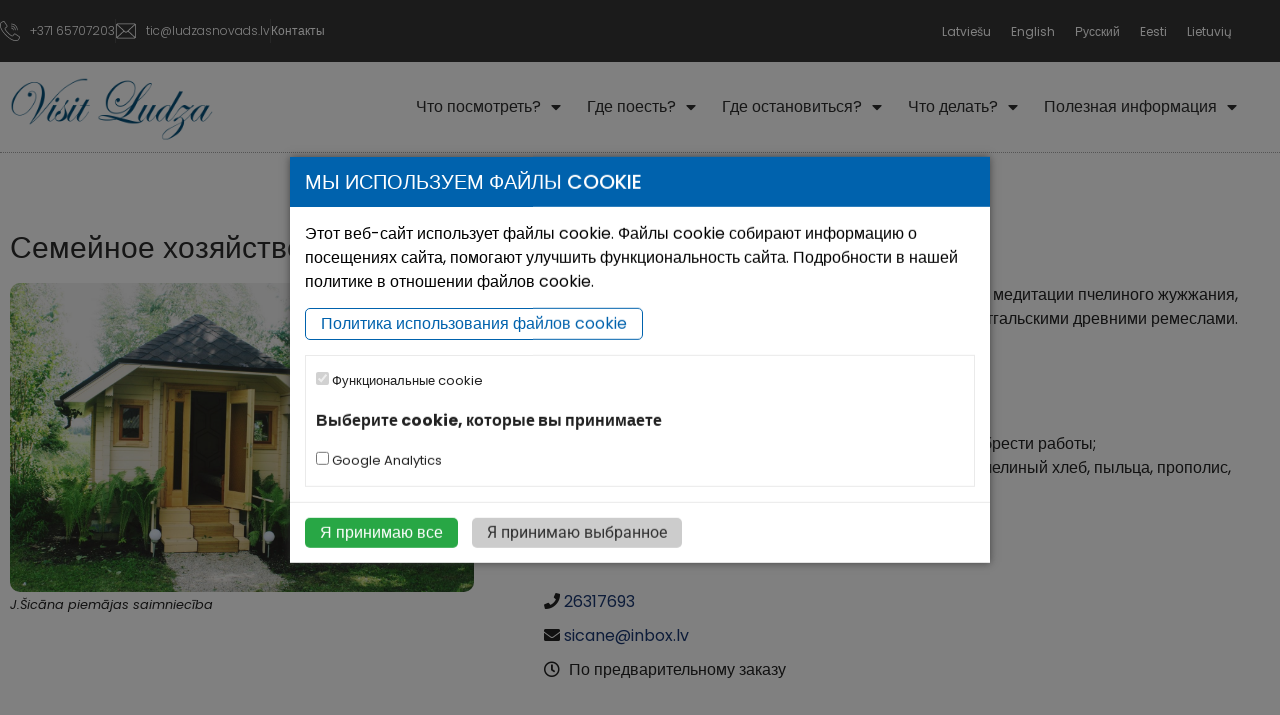

--- FILE ---
content_type: text/html; charset=UTF-8
request_url: https://visitludza.lv/ru/chto-posmotret/selskij-obraz-zhizni/semejnoe-hozyajstvo-yanisa-shiczana/
body_size: 20954
content:

<!doctype html>
<html lang="ru-RU">

<head>
    <meta charset="UTF-8">
        <meta name="viewport" content="width=device-width, initial-scale=1">
    <link rel="profile" href="https://gmpg.org/xfn/11">

    <link rel="stylesheet" href="https://cdn.jsdelivr.net/npm/bootstrap@5.0.0/dist/css/bootstrap.min.css">

    <meta name='robots' content='index, follow, max-image-preview:large, max-snippet:-1, max-video-preview:-1' />
	<style>img:is([sizes="auto" i], [sizes^="auto," i]) { contain-intrinsic-size: 3000px 1500px }</style>
	
	<!-- This site is optimized with the Yoast SEO plugin v26.8 - https://yoast.com/product/yoast-seo-wordpress/ -->
	<title>Семейное хозяйство Яниса Шицана - Visit Ludza</title>
	<link rel="canonical" href="https://visitludza.lv/ru/chto-posmotret/selskij-obraz-zhizni/semejnoe-hozyajstvo-yanisa-shiczana/" />
	<meta property="og:locale" content="ru_RU" />
	<meta property="og:type" content="article" />
	<meta property="og:title" content="Семейное хозяйство Яниса Шицана - Visit Ludza" />
	<meta property="og:description" content="В хозяйстве имеется пчелиный домик, где можно предаться медитации пчелиного жужжания, и Ремесленный дом, который позволит познакомиться с Латгальскими древними ремеслами. Предлагаются: познавательные мастер-классы о жизни пчел; творческие мастерские; выставка ..." />
	<meta property="og:url" content="https://visitludza.lv/ru/chto-posmotret/selskij-obraz-zhizni/semejnoe-hozyajstvo-yanisa-shiczana/" />
	<meta property="og:site_name" content="Visit Ludza" />
	<meta property="article:modified_time" content="2022-02-02T16:31:00+00:00" />
	<meta property="og:image" content="https://visitludza.lv/wp-content/uploads/2021/12/J.Sicana-piemajas-saimnieciba-scaled.jpg" />
	<meta property="og:image:width" content="2560" />
	<meta property="og:image:height" content="1707" />
	<meta property="og:image:type" content="image/jpeg" />
	<meta name="twitter:card" content="summary_large_image" />
	<meta name="twitter:label1" content="Примерное время для чтения" />
	<meta name="twitter:data1" content="1 минута" />
	<script type="application/ld+json" class="yoast-schema-graph">{"@context":"https://schema.org","@graph":[{"@type":"WebPage","@id":"https://visitludza.lv/ru/chto-posmotret/selskij-obraz-zhizni/semejnoe-hozyajstvo-yanisa-shiczana/","url":"https://visitludza.lv/ru/chto-posmotret/selskij-obraz-zhizni/semejnoe-hozyajstvo-yanisa-shiczana/","name":"Семейное хозяйство Яниса Шицана - Visit Ludza","isPartOf":{"@id":"https://visitludza.lv/ru/#website"},"primaryImageOfPage":{"@id":"https://visitludza.lv/ru/chto-posmotret/selskij-obraz-zhizni/semejnoe-hozyajstvo-yanisa-shiczana/#primaryimage"},"image":{"@id":"https://visitludza.lv/ru/chto-posmotret/selskij-obraz-zhizni/semejnoe-hozyajstvo-yanisa-shiczana/#primaryimage"},"thumbnailUrl":"https://visitludza.lv/wp-content/uploads/2021/12/J.Sicana-piemajas-saimnieciba-scaled.jpg","datePublished":"2021-12-03T15:22:15+00:00","dateModified":"2022-02-02T16:31:00+00:00","breadcrumb":{"@id":"https://visitludza.lv/ru/chto-posmotret/selskij-obraz-zhizni/semejnoe-hozyajstvo-yanisa-shiczana/#breadcrumb"},"inLanguage":"ru-RU","potentialAction":[{"@type":"ReadAction","target":["https://visitludza.lv/ru/chto-posmotret/selskij-obraz-zhizni/semejnoe-hozyajstvo-yanisa-shiczana/"]}]},{"@type":"ImageObject","inLanguage":"ru-RU","@id":"https://visitludza.lv/ru/chto-posmotret/selskij-obraz-zhizni/semejnoe-hozyajstvo-yanisa-shiczana/#primaryimage","url":"https://visitludza.lv/wp-content/uploads/2021/12/J.Sicana-piemajas-saimnieciba-scaled.jpg","contentUrl":"https://visitludza.lv/wp-content/uploads/2021/12/J.Sicana-piemajas-saimnieciba-scaled.jpg","width":2560,"height":1707},{"@type":"BreadcrumbList","@id":"https://visitludza.lv/ru/chto-posmotret/selskij-obraz-zhizni/semejnoe-hozyajstvo-yanisa-shiczana/#breadcrumb","itemListElement":[{"@type":"ListItem","position":1,"name":"Начало","item":"https://visitludza.lv/ru/"},{"@type":"ListItem","position":2,"name":"Что посмотреть?","item":"https://visitludza.lv/ru/chto-posmotret/"},{"@type":"ListItem","position":3,"name":"Сельский образ жизни","item":"https://visitludza.lv/ru/chto-posmotret/selskij-obraz-zhizni/"},{"@type":"ListItem","position":4,"name":"Семейное хозяйство Яниса Шицана"}]},{"@type":"WebSite","@id":"https://visitludza.lv/ru/#website","url":"https://visitludza.lv/ru/","name":"Visit Ludza","description":"Ludzas novada tūrisma portāls","potentialAction":[{"@type":"SearchAction","target":{"@type":"EntryPoint","urlTemplate":"https://visitludza.lv/ru/?s={search_term_string}"},"query-input":{"@type":"PropertyValueSpecification","valueRequired":true,"valueName":"search_term_string"}}],"inLanguage":"ru-RU"}]}</script>
	<!-- / Yoast SEO plugin. -->


<script type="text/javascript">
/* <![CDATA[ */
window._wpemojiSettings = {"baseUrl":"https:\/\/s.w.org\/images\/core\/emoji\/16.0.1\/72x72\/","ext":".png","svgUrl":"https:\/\/s.w.org\/images\/core\/emoji\/16.0.1\/svg\/","svgExt":".svg","source":{"concatemoji":"https:\/\/visitludza.lv\/wp-includes\/js\/wp-emoji-release.min.js?ver=6.8.3"}};
/*! This file is auto-generated */
!function(s,n){var o,i,e;function c(e){try{var t={supportTests:e,timestamp:(new Date).valueOf()};sessionStorage.setItem(o,JSON.stringify(t))}catch(e){}}function p(e,t,n){e.clearRect(0,0,e.canvas.width,e.canvas.height),e.fillText(t,0,0);var t=new Uint32Array(e.getImageData(0,0,e.canvas.width,e.canvas.height).data),a=(e.clearRect(0,0,e.canvas.width,e.canvas.height),e.fillText(n,0,0),new Uint32Array(e.getImageData(0,0,e.canvas.width,e.canvas.height).data));return t.every(function(e,t){return e===a[t]})}function u(e,t){e.clearRect(0,0,e.canvas.width,e.canvas.height),e.fillText(t,0,0);for(var n=e.getImageData(16,16,1,1),a=0;a<n.data.length;a++)if(0!==n.data[a])return!1;return!0}function f(e,t,n,a){switch(t){case"flag":return n(e,"\ud83c\udff3\ufe0f\u200d\u26a7\ufe0f","\ud83c\udff3\ufe0f\u200b\u26a7\ufe0f")?!1:!n(e,"\ud83c\udde8\ud83c\uddf6","\ud83c\udde8\u200b\ud83c\uddf6")&&!n(e,"\ud83c\udff4\udb40\udc67\udb40\udc62\udb40\udc65\udb40\udc6e\udb40\udc67\udb40\udc7f","\ud83c\udff4\u200b\udb40\udc67\u200b\udb40\udc62\u200b\udb40\udc65\u200b\udb40\udc6e\u200b\udb40\udc67\u200b\udb40\udc7f");case"emoji":return!a(e,"\ud83e\udedf")}return!1}function g(e,t,n,a){var r="undefined"!=typeof WorkerGlobalScope&&self instanceof WorkerGlobalScope?new OffscreenCanvas(300,150):s.createElement("canvas"),o=r.getContext("2d",{willReadFrequently:!0}),i=(o.textBaseline="top",o.font="600 32px Arial",{});return e.forEach(function(e){i[e]=t(o,e,n,a)}),i}function t(e){var t=s.createElement("script");t.src=e,t.defer=!0,s.head.appendChild(t)}"undefined"!=typeof Promise&&(o="wpEmojiSettingsSupports",i=["flag","emoji"],n.supports={everything:!0,everythingExceptFlag:!0},e=new Promise(function(e){s.addEventListener("DOMContentLoaded",e,{once:!0})}),new Promise(function(t){var n=function(){try{var e=JSON.parse(sessionStorage.getItem(o));if("object"==typeof e&&"number"==typeof e.timestamp&&(new Date).valueOf()<e.timestamp+604800&&"object"==typeof e.supportTests)return e.supportTests}catch(e){}return null}();if(!n){if("undefined"!=typeof Worker&&"undefined"!=typeof OffscreenCanvas&&"undefined"!=typeof URL&&URL.createObjectURL&&"undefined"!=typeof Blob)try{var e="postMessage("+g.toString()+"("+[JSON.stringify(i),f.toString(),p.toString(),u.toString()].join(",")+"));",a=new Blob([e],{type:"text/javascript"}),r=new Worker(URL.createObjectURL(a),{name:"wpTestEmojiSupports"});return void(r.onmessage=function(e){c(n=e.data),r.terminate(),t(n)})}catch(e){}c(n=g(i,f,p,u))}t(n)}).then(function(e){for(var t in e)n.supports[t]=e[t],n.supports.everything=n.supports.everything&&n.supports[t],"flag"!==t&&(n.supports.everythingExceptFlag=n.supports.everythingExceptFlag&&n.supports[t]);n.supports.everythingExceptFlag=n.supports.everythingExceptFlag&&!n.supports.flag,n.DOMReady=!1,n.readyCallback=function(){n.DOMReady=!0}}).then(function(){return e}).then(function(){var e;n.supports.everything||(n.readyCallback(),(e=n.source||{}).concatemoji?t(e.concatemoji):e.wpemoji&&e.twemoji&&(t(e.twemoji),t(e.wpemoji)))}))}((window,document),window._wpemojiSettings);
/* ]]> */
</script>
<style id='wp-emoji-styles-inline-css' type='text/css'>

	img.wp-smiley, img.emoji {
		display: inline !important;
		border: none !important;
		box-shadow: none !important;
		height: 1em !important;
		width: 1em !important;
		margin: 0 0.07em !important;
		vertical-align: -0.1em !important;
		background: none !important;
		padding: 0 !important;
	}
</style>
<link rel='stylesheet' id='wp-block-library-css' href='https://visitludza.lv/wp-includes/css/dist/block-library/style.min.css?ver=6.8.3' type='text/css' media='all' />
<style id='classic-theme-styles-inline-css' type='text/css'>
/*! This file is auto-generated */
.wp-block-button__link{color:#fff;background-color:#32373c;border-radius:9999px;box-shadow:none;text-decoration:none;padding:calc(.667em + 2px) calc(1.333em + 2px);font-size:1.125em}.wp-block-file__button{background:#32373c;color:#fff;text-decoration:none}
</style>
<link rel='stylesheet' id='mediaelement-css' href='https://visitludza.lv/wp-includes/js/mediaelement/mediaelementplayer-legacy.min.css?ver=4.2.17' type='text/css' media='all' />
<link rel='stylesheet' id='wp-mediaelement-css' href='https://visitludza.lv/wp-includes/js/mediaelement/wp-mediaelement.min.css?ver=6.8.3' type='text/css' media='all' />
<link rel='stylesheet' id='view_editor_gutenberg_frontend_assets-css' href='https://visitludza.lv/wp-content/plugins/wp-views/public/css/views-frontend.css?ver=3.6.21' type='text/css' media='all' />
<style id='view_editor_gutenberg_frontend_assets-inline-css' type='text/css'>
.wpv-sort-list-dropdown.wpv-sort-list-dropdown-style-default > span.wpv-sort-list,.wpv-sort-list-dropdown.wpv-sort-list-dropdown-style-default .wpv-sort-list-item {border-color: #cdcdcd;}.wpv-sort-list-dropdown.wpv-sort-list-dropdown-style-default .wpv-sort-list-item a {color: #444;background-color: #fff;}.wpv-sort-list-dropdown.wpv-sort-list-dropdown-style-default a:hover,.wpv-sort-list-dropdown.wpv-sort-list-dropdown-style-default a:focus {color: #000;background-color: #eee;}.wpv-sort-list-dropdown.wpv-sort-list-dropdown-style-default .wpv-sort-list-item.wpv-sort-list-current a {color: #000;background-color: #eee;}
.wpv-sort-list-dropdown.wpv-sort-list-dropdown-style-default > span.wpv-sort-list,.wpv-sort-list-dropdown.wpv-sort-list-dropdown-style-default .wpv-sort-list-item {border-color: #cdcdcd;}.wpv-sort-list-dropdown.wpv-sort-list-dropdown-style-default .wpv-sort-list-item a {color: #444;background-color: #fff;}.wpv-sort-list-dropdown.wpv-sort-list-dropdown-style-default a:hover,.wpv-sort-list-dropdown.wpv-sort-list-dropdown-style-default a:focus {color: #000;background-color: #eee;}.wpv-sort-list-dropdown.wpv-sort-list-dropdown-style-default .wpv-sort-list-item.wpv-sort-list-current a {color: #000;background-color: #eee;}.wpv-sort-list-dropdown.wpv-sort-list-dropdown-style-grey > span.wpv-sort-list,.wpv-sort-list-dropdown.wpv-sort-list-dropdown-style-grey .wpv-sort-list-item {border-color: #cdcdcd;}.wpv-sort-list-dropdown.wpv-sort-list-dropdown-style-grey .wpv-sort-list-item a {color: #444;background-color: #eeeeee;}.wpv-sort-list-dropdown.wpv-sort-list-dropdown-style-grey a:hover,.wpv-sort-list-dropdown.wpv-sort-list-dropdown-style-grey a:focus {color: #000;background-color: #e5e5e5;}.wpv-sort-list-dropdown.wpv-sort-list-dropdown-style-grey .wpv-sort-list-item.wpv-sort-list-current a {color: #000;background-color: #e5e5e5;}
.wpv-sort-list-dropdown.wpv-sort-list-dropdown-style-default > span.wpv-sort-list,.wpv-sort-list-dropdown.wpv-sort-list-dropdown-style-default .wpv-sort-list-item {border-color: #cdcdcd;}.wpv-sort-list-dropdown.wpv-sort-list-dropdown-style-default .wpv-sort-list-item a {color: #444;background-color: #fff;}.wpv-sort-list-dropdown.wpv-sort-list-dropdown-style-default a:hover,.wpv-sort-list-dropdown.wpv-sort-list-dropdown-style-default a:focus {color: #000;background-color: #eee;}.wpv-sort-list-dropdown.wpv-sort-list-dropdown-style-default .wpv-sort-list-item.wpv-sort-list-current a {color: #000;background-color: #eee;}.wpv-sort-list-dropdown.wpv-sort-list-dropdown-style-grey > span.wpv-sort-list,.wpv-sort-list-dropdown.wpv-sort-list-dropdown-style-grey .wpv-sort-list-item {border-color: #cdcdcd;}.wpv-sort-list-dropdown.wpv-sort-list-dropdown-style-grey .wpv-sort-list-item a {color: #444;background-color: #eeeeee;}.wpv-sort-list-dropdown.wpv-sort-list-dropdown-style-grey a:hover,.wpv-sort-list-dropdown.wpv-sort-list-dropdown-style-grey a:focus {color: #000;background-color: #e5e5e5;}.wpv-sort-list-dropdown.wpv-sort-list-dropdown-style-grey .wpv-sort-list-item.wpv-sort-list-current a {color: #000;background-color: #e5e5e5;}.wpv-sort-list-dropdown.wpv-sort-list-dropdown-style-blue > span.wpv-sort-list,.wpv-sort-list-dropdown.wpv-sort-list-dropdown-style-blue .wpv-sort-list-item {border-color: #0099cc;}.wpv-sort-list-dropdown.wpv-sort-list-dropdown-style-blue .wpv-sort-list-item a {color: #444;background-color: #cbddeb;}.wpv-sort-list-dropdown.wpv-sort-list-dropdown-style-blue a:hover,.wpv-sort-list-dropdown.wpv-sort-list-dropdown-style-blue a:focus {color: #000;background-color: #95bedd;}.wpv-sort-list-dropdown.wpv-sort-list-dropdown-style-blue .wpv-sort-list-item.wpv-sort-list-current a {color: #000;background-color: #95bedd;}
</style>
<style id='global-styles-inline-css' type='text/css'>
:root{--wp--preset--aspect-ratio--square: 1;--wp--preset--aspect-ratio--4-3: 4/3;--wp--preset--aspect-ratio--3-4: 3/4;--wp--preset--aspect-ratio--3-2: 3/2;--wp--preset--aspect-ratio--2-3: 2/3;--wp--preset--aspect-ratio--16-9: 16/9;--wp--preset--aspect-ratio--9-16: 9/16;--wp--preset--color--black: #000000;--wp--preset--color--cyan-bluish-gray: #abb8c3;--wp--preset--color--white: #ffffff;--wp--preset--color--pale-pink: #f78da7;--wp--preset--color--vivid-red: #cf2e2e;--wp--preset--color--luminous-vivid-orange: #ff6900;--wp--preset--color--luminous-vivid-amber: #fcb900;--wp--preset--color--light-green-cyan: #7bdcb5;--wp--preset--color--vivid-green-cyan: #00d084;--wp--preset--color--pale-cyan-blue: #8ed1fc;--wp--preset--color--vivid-cyan-blue: #0693e3;--wp--preset--color--vivid-purple: #9b51e0;--wp--preset--gradient--vivid-cyan-blue-to-vivid-purple: linear-gradient(135deg,rgba(6,147,227,1) 0%,rgb(155,81,224) 100%);--wp--preset--gradient--light-green-cyan-to-vivid-green-cyan: linear-gradient(135deg,rgb(122,220,180) 0%,rgb(0,208,130) 100%);--wp--preset--gradient--luminous-vivid-amber-to-luminous-vivid-orange: linear-gradient(135deg,rgba(252,185,0,1) 0%,rgba(255,105,0,1) 100%);--wp--preset--gradient--luminous-vivid-orange-to-vivid-red: linear-gradient(135deg,rgba(255,105,0,1) 0%,rgb(207,46,46) 100%);--wp--preset--gradient--very-light-gray-to-cyan-bluish-gray: linear-gradient(135deg,rgb(238,238,238) 0%,rgb(169,184,195) 100%);--wp--preset--gradient--cool-to-warm-spectrum: linear-gradient(135deg,rgb(74,234,220) 0%,rgb(151,120,209) 20%,rgb(207,42,186) 40%,rgb(238,44,130) 60%,rgb(251,105,98) 80%,rgb(254,248,76) 100%);--wp--preset--gradient--blush-light-purple: linear-gradient(135deg,rgb(255,206,236) 0%,rgb(152,150,240) 100%);--wp--preset--gradient--blush-bordeaux: linear-gradient(135deg,rgb(254,205,165) 0%,rgb(254,45,45) 50%,rgb(107,0,62) 100%);--wp--preset--gradient--luminous-dusk: linear-gradient(135deg,rgb(255,203,112) 0%,rgb(199,81,192) 50%,rgb(65,88,208) 100%);--wp--preset--gradient--pale-ocean: linear-gradient(135deg,rgb(255,245,203) 0%,rgb(182,227,212) 50%,rgb(51,167,181) 100%);--wp--preset--gradient--electric-grass: linear-gradient(135deg,rgb(202,248,128) 0%,rgb(113,206,126) 100%);--wp--preset--gradient--midnight: linear-gradient(135deg,rgb(2,3,129) 0%,rgb(40,116,252) 100%);--wp--preset--font-size--small: 13px;--wp--preset--font-size--medium: 20px;--wp--preset--font-size--large: 36px;--wp--preset--font-size--x-large: 42px;--wp--preset--spacing--20: 0.44rem;--wp--preset--spacing--30: 0.67rem;--wp--preset--spacing--40: 1rem;--wp--preset--spacing--50: 1.5rem;--wp--preset--spacing--60: 2.25rem;--wp--preset--spacing--70: 3.38rem;--wp--preset--spacing--80: 5.06rem;--wp--preset--shadow--natural: 6px 6px 9px rgba(0, 0, 0, 0.2);--wp--preset--shadow--deep: 12px 12px 50px rgba(0, 0, 0, 0.4);--wp--preset--shadow--sharp: 6px 6px 0px rgba(0, 0, 0, 0.2);--wp--preset--shadow--outlined: 6px 6px 0px -3px rgba(255, 255, 255, 1), 6px 6px rgba(0, 0, 0, 1);--wp--preset--shadow--crisp: 6px 6px 0px rgba(0, 0, 0, 1);}:where(.is-layout-flex){gap: 0.5em;}:where(.is-layout-grid){gap: 0.5em;}body .is-layout-flex{display: flex;}.is-layout-flex{flex-wrap: wrap;align-items: center;}.is-layout-flex > :is(*, div){margin: 0;}body .is-layout-grid{display: grid;}.is-layout-grid > :is(*, div){margin: 0;}:where(.wp-block-columns.is-layout-flex){gap: 2em;}:where(.wp-block-columns.is-layout-grid){gap: 2em;}:where(.wp-block-post-template.is-layout-flex){gap: 1.25em;}:where(.wp-block-post-template.is-layout-grid){gap: 1.25em;}.has-black-color{color: var(--wp--preset--color--black) !important;}.has-cyan-bluish-gray-color{color: var(--wp--preset--color--cyan-bluish-gray) !important;}.has-white-color{color: var(--wp--preset--color--white) !important;}.has-pale-pink-color{color: var(--wp--preset--color--pale-pink) !important;}.has-vivid-red-color{color: var(--wp--preset--color--vivid-red) !important;}.has-luminous-vivid-orange-color{color: var(--wp--preset--color--luminous-vivid-orange) !important;}.has-luminous-vivid-amber-color{color: var(--wp--preset--color--luminous-vivid-amber) !important;}.has-light-green-cyan-color{color: var(--wp--preset--color--light-green-cyan) !important;}.has-vivid-green-cyan-color{color: var(--wp--preset--color--vivid-green-cyan) !important;}.has-pale-cyan-blue-color{color: var(--wp--preset--color--pale-cyan-blue) !important;}.has-vivid-cyan-blue-color{color: var(--wp--preset--color--vivid-cyan-blue) !important;}.has-vivid-purple-color{color: var(--wp--preset--color--vivid-purple) !important;}.has-black-background-color{background-color: var(--wp--preset--color--black) !important;}.has-cyan-bluish-gray-background-color{background-color: var(--wp--preset--color--cyan-bluish-gray) !important;}.has-white-background-color{background-color: var(--wp--preset--color--white) !important;}.has-pale-pink-background-color{background-color: var(--wp--preset--color--pale-pink) !important;}.has-vivid-red-background-color{background-color: var(--wp--preset--color--vivid-red) !important;}.has-luminous-vivid-orange-background-color{background-color: var(--wp--preset--color--luminous-vivid-orange) !important;}.has-luminous-vivid-amber-background-color{background-color: var(--wp--preset--color--luminous-vivid-amber) !important;}.has-light-green-cyan-background-color{background-color: var(--wp--preset--color--light-green-cyan) !important;}.has-vivid-green-cyan-background-color{background-color: var(--wp--preset--color--vivid-green-cyan) !important;}.has-pale-cyan-blue-background-color{background-color: var(--wp--preset--color--pale-cyan-blue) !important;}.has-vivid-cyan-blue-background-color{background-color: var(--wp--preset--color--vivid-cyan-blue) !important;}.has-vivid-purple-background-color{background-color: var(--wp--preset--color--vivid-purple) !important;}.has-black-border-color{border-color: var(--wp--preset--color--black) !important;}.has-cyan-bluish-gray-border-color{border-color: var(--wp--preset--color--cyan-bluish-gray) !important;}.has-white-border-color{border-color: var(--wp--preset--color--white) !important;}.has-pale-pink-border-color{border-color: var(--wp--preset--color--pale-pink) !important;}.has-vivid-red-border-color{border-color: var(--wp--preset--color--vivid-red) !important;}.has-luminous-vivid-orange-border-color{border-color: var(--wp--preset--color--luminous-vivid-orange) !important;}.has-luminous-vivid-amber-border-color{border-color: var(--wp--preset--color--luminous-vivid-amber) !important;}.has-light-green-cyan-border-color{border-color: var(--wp--preset--color--light-green-cyan) !important;}.has-vivid-green-cyan-border-color{border-color: var(--wp--preset--color--vivid-green-cyan) !important;}.has-pale-cyan-blue-border-color{border-color: var(--wp--preset--color--pale-cyan-blue) !important;}.has-vivid-cyan-blue-border-color{border-color: var(--wp--preset--color--vivid-cyan-blue) !important;}.has-vivid-purple-border-color{border-color: var(--wp--preset--color--vivid-purple) !important;}.has-vivid-cyan-blue-to-vivid-purple-gradient-background{background: var(--wp--preset--gradient--vivid-cyan-blue-to-vivid-purple) !important;}.has-light-green-cyan-to-vivid-green-cyan-gradient-background{background: var(--wp--preset--gradient--light-green-cyan-to-vivid-green-cyan) !important;}.has-luminous-vivid-amber-to-luminous-vivid-orange-gradient-background{background: var(--wp--preset--gradient--luminous-vivid-amber-to-luminous-vivid-orange) !important;}.has-luminous-vivid-orange-to-vivid-red-gradient-background{background: var(--wp--preset--gradient--luminous-vivid-orange-to-vivid-red) !important;}.has-very-light-gray-to-cyan-bluish-gray-gradient-background{background: var(--wp--preset--gradient--very-light-gray-to-cyan-bluish-gray) !important;}.has-cool-to-warm-spectrum-gradient-background{background: var(--wp--preset--gradient--cool-to-warm-spectrum) !important;}.has-blush-light-purple-gradient-background{background: var(--wp--preset--gradient--blush-light-purple) !important;}.has-blush-bordeaux-gradient-background{background: var(--wp--preset--gradient--blush-bordeaux) !important;}.has-luminous-dusk-gradient-background{background: var(--wp--preset--gradient--luminous-dusk) !important;}.has-pale-ocean-gradient-background{background: var(--wp--preset--gradient--pale-ocean) !important;}.has-electric-grass-gradient-background{background: var(--wp--preset--gradient--electric-grass) !important;}.has-midnight-gradient-background{background: var(--wp--preset--gradient--midnight) !important;}.has-small-font-size{font-size: var(--wp--preset--font-size--small) !important;}.has-medium-font-size{font-size: var(--wp--preset--font-size--medium) !important;}.has-large-font-size{font-size: var(--wp--preset--font-size--large) !important;}.has-x-large-font-size{font-size: var(--wp--preset--font-size--x-large) !important;}
:where(.wp-block-post-template.is-layout-flex){gap: 1.25em;}:where(.wp-block-post-template.is-layout-grid){gap: 1.25em;}
:where(.wp-block-columns.is-layout-flex){gap: 2em;}:where(.wp-block-columns.is-layout-grid){gap: 2em;}
:root :where(.wp-block-pullquote){font-size: 1.5em;line-height: 1.6;}
</style>
<link rel='stylesheet' id='wpml-legacy-horizontal-list-0-css' href='https://visitludza.lv/wp-content/plugins/sitepress-multilingual-cms/templates/language-switchers/legacy-list-horizontal/style.min.css?ver=1' type='text/css' media='all' />
<link rel='stylesheet' id='hello-elementor-css' href='https://visitludza.lv/wp-content/themes/hello-elementor/style.min.css?ver=2.3.1' type='text/css' media='all' />
<link rel='stylesheet' id='hello-elementor-theme-style-css' href='https://visitludza.lv/wp-content/themes/hello-elementor/theme.min.css?ver=2.3.1' type='text/css' media='all' />
<link rel='stylesheet' id='elementor-frontend-css' href='https://visitludza.lv/wp-content/plugins/elementor/assets/css/frontend.min.css?ver=3.34.2' type='text/css' media='all' />
<style id='elementor-frontend-inline-css' type='text/css'>
.elementor-kit-4171{--e-global-color-primary:#2D2D2D;--e-global-color-secondary:#193771;--e-global-color-text:#2B2B2B;--e-global-color-accent:#196171;--e-global-typography-primary-font-family:"Poppins";--e-global-typography-primary-font-weight:300;--e-global-typography-secondary-font-family:"Poppins";--e-global-typography-secondary-font-weight:300;--e-global-typography-text-font-family:"Poppins";--e-global-typography-text-font-size:16px;--e-global-typography-text-font-weight:300;--e-global-typography-accent-font-family:"Poppins";--e-global-typography-accent-font-weight:500;color:#212121;font-family:"Poppins", Sans-serif;font-size:16px;line-height:1.5em;}.elementor-kit-4171 button,.elementor-kit-4171 input[type="button"],.elementor-kit-4171 input[type="submit"],.elementor-kit-4171 .elementor-button{background-color:#196171;font-family:"Roboto", Sans-serif;font-size:18px;color:#FFFFFF;padding:10px 50px 10px 50px;}.elementor-kit-4171 e-page-transition{background-color:#FFBC7D;}.elementor-kit-4171 a{color:var( --e-global-color-secondary );font-family:"Poppins", Sans-serif;}.elementor-kit-4171 h1{color:var( --e-global-color-text );font-family:"Poppins", Sans-serif;font-size:30px;font-weight:400;}.elementor-kit-4171 h2{color:var( --e-global-color-text );font-family:"Poppins", Sans-serif;font-size:20px;font-weight:500;}.elementor-kit-4171 h3{font-family:"Poppins", Sans-serif;}.elementor-section.elementor-section-boxed > .elementor-container{max-width:1260px;}.e-con{--container-max-width:1260px;}.elementor-widget:not(:last-child){margin-block-end:20px;}.elementor-element{--widgets-spacing:20px 20px;--widgets-spacing-row:20px;--widgets-spacing-column:20px;}{}h1.entry-title{display:var(--page-title-display);}@media(max-width:1024px){.elementor-section.elementor-section-boxed > .elementor-container{max-width:1024px;}.e-con{--container-max-width:1024px;}}@media(max-width:767px){.elementor-section.elementor-section-boxed > .elementor-container{max-width:767px;}.e-con{--container-max-width:767px;}}
.elementor-9839 .elementor-element.elementor-element-2b82151:not(.elementor-motion-effects-element-type-background), .elementor-9839 .elementor-element.elementor-element-2b82151 > .elementor-motion-effects-container > .elementor-motion-effects-layer{background-color:#363636;}.elementor-9839 .elementor-element.elementor-element-2b82151{transition:background 0.3s, border 0.3s, border-radius 0.3s, box-shadow 0.3s;margin-top:0px;margin-bottom:0px;padding:0px 0px 0px 0px;}.elementor-9839 .elementor-element.elementor-element-2b82151 > .elementor-background-overlay{transition:background 0.3s, border-radius 0.3s, opacity 0.3s;}.elementor-bc-flex-widget .elementor-9839 .elementor-element.elementor-element-d9046c3.elementor-column .elementor-widget-wrap{align-items:center;}.elementor-9839 .elementor-element.elementor-element-d9046c3.elementor-column.elementor-element[data-element_type="column"] > .elementor-widget-wrap.elementor-element-populated{align-content:center;align-items:center;}.elementor-9839 .elementor-element.elementor-element-d9046c3 > .elementor-widget-wrap > .elementor-widget:not(.elementor-widget__width-auto):not(.elementor-widget__width-initial):not(:last-child):not(.elementor-absolute){margin-block-end:0px;}.elementor-9839 .elementor-element.elementor-element-d9046c3 > .elementor-element-populated{padding:0px 0px 0px 0px;}.elementor-9839 .elementor-element.elementor-element-0c8313f .elementor-icon-list-items:not(.elementor-inline-items) .elementor-icon-list-item:not(:last-child){padding-block-end:calc(40px/2);}.elementor-9839 .elementor-element.elementor-element-0c8313f .elementor-icon-list-items:not(.elementor-inline-items) .elementor-icon-list-item:not(:first-child){margin-block-start:calc(40px/2);}.elementor-9839 .elementor-element.elementor-element-0c8313f .elementor-icon-list-items.elementor-inline-items .elementor-icon-list-item{margin-inline:calc(40px/2);}.elementor-9839 .elementor-element.elementor-element-0c8313f .elementor-icon-list-items.elementor-inline-items{margin-inline:calc(-40px/2);}.elementor-9839 .elementor-element.elementor-element-0c8313f .elementor-icon-list-items.elementor-inline-items .elementor-icon-list-item:after{inset-inline-end:calc(-40px/2);}.elementor-9839 .elementor-element.elementor-element-0c8313f .elementor-icon-list-item:not(:last-child):after{content:"";border-color:#4D4D4D;}.elementor-9839 .elementor-element.elementor-element-0c8313f .elementor-icon-list-items:not(.elementor-inline-items) .elementor-icon-list-item:not(:last-child):after{border-block-start-style:solid;border-block-start-width:1px;}.elementor-9839 .elementor-element.elementor-element-0c8313f .elementor-icon-list-items.elementor-inline-items .elementor-icon-list-item:not(:last-child):after{border-inline-start-style:solid;}.elementor-9839 .elementor-element.elementor-element-0c8313f .elementor-inline-items .elementor-icon-list-item:not(:last-child):after{border-inline-start-width:1px;}.elementor-9839 .elementor-element.elementor-element-0c8313f .elementor-icon-list-icon i{color:#FFFFFF;transition:color 0.3s;}.elementor-9839 .elementor-element.elementor-element-0c8313f .elementor-icon-list-icon svg{fill:#FFFFFF;transition:fill 0.3s;}.elementor-9839 .elementor-element.elementor-element-0c8313f{--e-icon-list-icon-size:20px;--icon-vertical-offset:0px;}.elementor-9839 .elementor-element.elementor-element-0c8313f .elementor-icon-list-item > .elementor-icon-list-text, .elementor-9839 .elementor-element.elementor-element-0c8313f .elementor-icon-list-item > a{font-family:"Poppins", Sans-serif;font-size:12px;font-weight:300;}.elementor-9839 .elementor-element.elementor-element-0c8313f .elementor-icon-list-text{color:#FFFFFF;transition:color 0.3s;}.elementor-9839 .elementor-element.elementor-element-0751cba .elementor-icon-list-items:not(.elementor-inline-items) .elementor-icon-list-item:not(:last-child){padding-block-end:calc(40px/2);}.elementor-9839 .elementor-element.elementor-element-0751cba .elementor-icon-list-items:not(.elementor-inline-items) .elementor-icon-list-item:not(:first-child){margin-block-start:calc(40px/2);}.elementor-9839 .elementor-element.elementor-element-0751cba .elementor-icon-list-items.elementor-inline-items .elementor-icon-list-item{margin-inline:calc(40px/2);}.elementor-9839 .elementor-element.elementor-element-0751cba .elementor-icon-list-items.elementor-inline-items{margin-inline:calc(-40px/2);}.elementor-9839 .elementor-element.elementor-element-0751cba .elementor-icon-list-items.elementor-inline-items .elementor-icon-list-item:after{inset-inline-end:calc(-40px/2);}.elementor-9839 .elementor-element.elementor-element-0751cba .elementor-icon-list-icon i{color:#FFFFFF;transition:color 0.3s;}.elementor-9839 .elementor-element.elementor-element-0751cba .elementor-icon-list-icon svg{fill:#FFFFFF;transition:fill 0.3s;}.elementor-9839 .elementor-element.elementor-element-0751cba{--e-icon-list-icon-size:20px;--icon-vertical-offset:0px;}.elementor-9839 .elementor-element.elementor-element-0751cba .elementor-icon-list-item > .elementor-icon-list-text, .elementor-9839 .elementor-element.elementor-element-0751cba .elementor-icon-list-item > a{font-family:"Poppins", Sans-serif;font-size:12px;font-weight:300;}.elementor-9839 .elementor-element.elementor-element-0751cba .elementor-icon-list-text{color:#FFFFFF;transition:color 0.3s;}.elementor-9839 .elementor-element.elementor-element-d0d5a59 > .elementor-widget-wrap > .elementor-widget:not(.elementor-widget__width-auto):not(.elementor-widget__width-initial):not(:last-child):not(.elementor-absolute){margin-block-end:0px;}.elementor-9839 .elementor-element.elementor-element-c7e1417 .wpml-elementor-ls .wpml-ls-item{font-size:12px;}.elementor-9839 .elementor-element.elementor-element-c7e1417 .wpml-elementor-ls .wpml-ls-item .wpml-ls-link, 
					.elementor-9839 .elementor-element.elementor-element-c7e1417 .wpml-elementor-ls .wpml-ls-legacy-dropdown a{color:#FFFFFF;}.elementor-9839 .elementor-element.elementor-element-5fc76fa{border-style:dotted;border-width:0px 0px 1px 0px;border-color:#A7A7A7;transition:background 0.3s, border 0.3s, border-radius 0.3s, box-shadow 0.3s;margin-top:0px;margin-bottom:30px;z-index:10;}.elementor-9839 .elementor-element.elementor-element-5fc76fa, .elementor-9839 .elementor-element.elementor-element-5fc76fa > .elementor-background-overlay{border-radius:0px 0px 0px 0px;}.elementor-9839 .elementor-element.elementor-element-5fc76fa > .elementor-background-overlay{transition:background 0.3s, border-radius 0.3s, opacity 0.3s;}.elementor-bc-flex-widget .elementor-9839 .elementor-element.elementor-element-6618b55.elementor-column .elementor-widget-wrap{align-items:center;}.elementor-9839 .elementor-element.elementor-element-6618b55.elementor-column.elementor-element[data-element_type="column"] > .elementor-widget-wrap.elementor-element-populated{align-content:center;align-items:center;}.elementor-9839 .elementor-element.elementor-element-e6a3852{text-align:start;}.elementor-9839 .elementor-element.elementor-element-e6a3852 img{width:205px;height:70px;}.elementor-bc-flex-widget .elementor-9839 .elementor-element.elementor-element-6d39bca.elementor-column .elementor-widget-wrap{align-items:center;}.elementor-9839 .elementor-element.elementor-element-6d39bca.elementor-column.elementor-element[data-element_type="column"] > .elementor-widget-wrap.elementor-element-populated{align-content:center;align-items:center;}.elementor-9839 .elementor-element.elementor-element-b41a1bf .elementor-menu-toggle{margin:0 auto;background-color:#FFFFFF;}.elementor-9839 .elementor-element.elementor-element-b41a1bf .elementor-nav-menu .elementor-item{font-family:"Poppins", Sans-serif;font-weight:400;}.elementor-9839 .elementor-element.elementor-element-b41a1bf .elementor-nav-menu--main .elementor-item{color:var( --e-global-color-primary );fill:var( --e-global-color-primary );padding-left:13px;padding-right:13px;}.elementor-9839 .elementor-element.elementor-element-b41a1bf .elementor-nav-menu--main .elementor-item:hover,
					.elementor-9839 .elementor-element.elementor-element-b41a1bf .elementor-nav-menu--main .elementor-item.elementor-item-active,
					.elementor-9839 .elementor-element.elementor-element-b41a1bf .elementor-nav-menu--main .elementor-item.highlighted,
					.elementor-9839 .elementor-element.elementor-element-b41a1bf .elementor-nav-menu--main .elementor-item:focus{color:var( --e-global-color-primary );fill:var( --e-global-color-primary );}.elementor-9839 .elementor-element.elementor-element-b41a1bf .elementor-nav-menu--main:not(.e--pointer-framed) .elementor-item:before,
					.elementor-9839 .elementor-element.elementor-element-b41a1bf .elementor-nav-menu--main:not(.e--pointer-framed) .elementor-item:after{background-color:var( --e-global-color-primary );}.elementor-9839 .elementor-element.elementor-element-b41a1bf .e--pointer-framed .elementor-item:before,
					.elementor-9839 .elementor-element.elementor-element-b41a1bf .e--pointer-framed .elementor-item:after{border-color:var( --e-global-color-primary );}.elementor-9839 .elementor-element.elementor-element-b41a1bf .elementor-nav-menu--main .elementor-item.elementor-item-active{color:var( --e-global-color-secondary );}.elementor-9839 .elementor-element.elementor-element-b41a1bf .elementor-nav-menu--main:not(.e--pointer-framed) .elementor-item.elementor-item-active:before,
					.elementor-9839 .elementor-element.elementor-element-b41a1bf .elementor-nav-menu--main:not(.e--pointer-framed) .elementor-item.elementor-item-active:after{background-color:var( --e-global-color-secondary );}.elementor-9839 .elementor-element.elementor-element-b41a1bf .e--pointer-framed .elementor-item.elementor-item-active:before,
					.elementor-9839 .elementor-element.elementor-element-b41a1bf .e--pointer-framed .elementor-item.elementor-item-active:after{border-color:var( --e-global-color-secondary );}.elementor-9839 .elementor-element.elementor-element-b41a1bf .e--pointer-framed .elementor-item:before{border-width:1px;}.elementor-9839 .elementor-element.elementor-element-b41a1bf .e--pointer-framed.e--animation-draw .elementor-item:before{border-width:0 0 1px 1px;}.elementor-9839 .elementor-element.elementor-element-b41a1bf .e--pointer-framed.e--animation-draw .elementor-item:after{border-width:1px 1px 0 0;}.elementor-9839 .elementor-element.elementor-element-b41a1bf .e--pointer-framed.e--animation-corners .elementor-item:before{border-width:1px 0 0 1px;}.elementor-9839 .elementor-element.elementor-element-b41a1bf .e--pointer-framed.e--animation-corners .elementor-item:after{border-width:0 1px 1px 0;}.elementor-9839 .elementor-element.elementor-element-b41a1bf .e--pointer-underline .elementor-item:after,
					 .elementor-9839 .elementor-element.elementor-element-b41a1bf .e--pointer-overline .elementor-item:before,
					 .elementor-9839 .elementor-element.elementor-element-b41a1bf .e--pointer-double-line .elementor-item:before,
					 .elementor-9839 .elementor-element.elementor-element-b41a1bf .e--pointer-double-line .elementor-item:after{height:1px;}.elementor-9839 .elementor-element.elementor-element-b41a1bf .elementor-nav-menu--dropdown a, .elementor-9839 .elementor-element.elementor-element-b41a1bf .elementor-menu-toggle{color:#FFFFFF;fill:#FFFFFF;}.elementor-9839 .elementor-element.elementor-element-b41a1bf .elementor-nav-menu--dropdown{background-color:var( --e-global-color-secondary );}.elementor-9839 .elementor-element.elementor-element-b41a1bf .elementor-nav-menu--dropdown a:hover,
					.elementor-9839 .elementor-element.elementor-element-b41a1bf .elementor-nav-menu--dropdown a:focus,
					.elementor-9839 .elementor-element.elementor-element-b41a1bf .elementor-nav-menu--dropdown a.elementor-item-active,
					.elementor-9839 .elementor-element.elementor-element-b41a1bf .elementor-nav-menu--dropdown a.highlighted{background-color:#091D44;}.elementor-9839 .elementor-element.elementor-element-b41a1bf .elementor-nav-menu--dropdown a.elementor-item-active{background-color:var( --e-global-color-primary );}.elementor-9839 .elementor-element.elementor-element-b41a1bf div.elementor-menu-toggle{color:#000000;}.elementor-9839 .elementor-element.elementor-element-b41a1bf div.elementor-menu-toggle svg{fill:#000000;}.elementor-theme-builder-content-area{height:400px;}.elementor-location-header:before, .elementor-location-footer:before{content:"";display:table;clear:both;}@media(min-width:768px){.elementor-9839 .elementor-element.elementor-element-6618b55{width:30%;}.elementor-9839 .elementor-element.elementor-element-6d39bca{width:70%;}}@media(max-width:1024px) and (min-width:768px){.elementor-9839 .elementor-element.elementor-element-d9046c3{width:75%;}.elementor-9839 .elementor-element.elementor-element-d0d5a59{width:25%;}.elementor-9839 .elementor-element.elementor-element-6618b55{width:30%;}.elementor-9839 .elementor-element.elementor-element-6d39bca{width:70%;}}@media(max-width:1024px){.elementor-9839 .elementor-element.elementor-element-d9046c3 > .elementor-element-populated{padding:0px 0px 0px 16px;}.elementor-9839 .elementor-element.elementor-element-6d39bca.elementor-column > .elementor-widget-wrap{justify-content:flex-end;}.elementor-9839 .elementor-element.elementor-element-b41a1bf{width:auto;max-width:auto;}}@media(max-width:767px){.elementor-9839 .elementor-element.elementor-element-d9046c3{width:50%;}.elementor-9839 .elementor-element.elementor-element-0751cba .elementor-icon-list-items:not(.elementor-inline-items) .elementor-icon-list-item:not(:last-child){padding-block-end:calc(18px/2);}.elementor-9839 .elementor-element.elementor-element-0751cba .elementor-icon-list-items:not(.elementor-inline-items) .elementor-icon-list-item:not(:first-child){margin-block-start:calc(18px/2);}.elementor-9839 .elementor-element.elementor-element-0751cba .elementor-icon-list-items.elementor-inline-items .elementor-icon-list-item{margin-inline:calc(18px/2);}.elementor-9839 .elementor-element.elementor-element-0751cba .elementor-icon-list-items.elementor-inline-items{margin-inline:calc(-18px/2);}.elementor-9839 .elementor-element.elementor-element-0751cba .elementor-icon-list-items.elementor-inline-items .elementor-icon-list-item:after{inset-inline-end:calc(-18px/2);}.elementor-9839 .elementor-element.elementor-element-d0d5a59{width:50%;}.elementor-9839 .elementor-element.elementor-element-6618b55{width:80%;}.elementor-9839 .elementor-element.elementor-element-6d39bca{width:20%;}.elementor-9839 .elementor-element.elementor-element-6d39bca.elementor-column > .elementor-widget-wrap{justify-content:flex-end;}.elementor-9839 .elementor-element.elementor-element-b41a1bf{width:auto;max-width:auto;}.elementor-9839 .elementor-element.elementor-element-b41a1bf .elementor-nav-menu--dropdown .elementor-item, .elementor-9839 .elementor-element.elementor-element-b41a1bf .elementor-nav-menu--dropdown  .elementor-sub-item{font-size:14px;}.elementor-9839 .elementor-element.elementor-element-b41a1bf .elementor-nav-menu--dropdown a{padding-top:15px;padding-bottom:15px;}.elementor-9839 .elementor-element.elementor-element-b41a1bf .elementor-nav-menu--main > .elementor-nav-menu > li > .elementor-nav-menu--dropdown, .elementor-9839 .elementor-element.elementor-element-b41a1bf .elementor-nav-menu__container.elementor-nav-menu--dropdown{margin-top:29px !important;}}/* Start custom CSS for wpml-language-switcher, class: .elementor-element-c7e1417 */.elementor-9839 .elementor-element.elementor-element-c7e1417 .elementor-widget-container {float:right;}/* End custom CSS */
/* Start custom CSS for section, class: .elementor-element-5fc76fa */.header-v/* End custom CSS */
.elementor-9835 .elementor-element.elementor-element-ccf9596 > .elementor-container > .elementor-column > .elementor-widget-wrap{align-content:center;align-items:center;}.elementor-9835 .elementor-element.elementor-element-ccf9596{border-style:solid;border-width:1px 0px 0px 0px;border-color:#D4D4D4;margin-top:0px;margin-bottom:0px;padding:50px 0px 50px 0px;}.elementor-9835 .elementor-element.elementor-element-59f97e9 img{width:100%;height:64px;object-fit:contain;object-position:center center;}.elementor-9835 .elementor-element.elementor-element-1f445b5{text-align:center;}.elementor-9835 .elementor-element.elementor-element-1f445b5 img{width:100%;height:85px;object-fit:contain;object-position:center center;}.elementor-9835 .elementor-element.elementor-element-d6456cc img{width:100%;height:83px;object-fit:contain;object-position:center center;}.elementor-9835 .elementor-element.elementor-element-1b7f26b img{width:100%;height:82px;object-fit:contain;object-position:center center;}.elementor-9835 .elementor-element.elementor-element-8b4438d{border-style:solid;border-width:1px 0px 1px 0px;border-color:#E4E4E4;transition:background 0.3s, border 0.3s, border-radius 0.3s, box-shadow 0.3s;padding:80px 0px 80px 0px;}.elementor-9835 .elementor-element.elementor-element-8b4438d > .elementor-background-overlay{transition:background 0.3s, border-radius 0.3s, opacity 0.3s;}.elementor-9835 .elementor-element.elementor-element-1839e8b.elementor-column > .elementor-widget-wrap{justify-content:flex-start;}.elementor-9835 .elementor-element.elementor-element-1839e8b > .elementor-element-populated{padding:0px 0px 0px 0px;}.elementor-9835 .elementor-element.elementor-element-33ec480 .elementor-heading-title{font-size:20px;font-weight:400;color:#313131;}.elementor-9835 .elementor-element.elementor-element-2cb5b10 > .elementor-widget-container{margin:0px 0px 33px 0px;}.elementor-9835 .elementor-element.elementor-element-2cb5b10 .elementor-icon-list-items:not(.elementor-inline-items) .elementor-icon-list-item:not(:last-child){padding-block-end:calc(10px/2);}.elementor-9835 .elementor-element.elementor-element-2cb5b10 .elementor-icon-list-items:not(.elementor-inline-items) .elementor-icon-list-item:not(:first-child){margin-block-start:calc(10px/2);}.elementor-9835 .elementor-element.elementor-element-2cb5b10 .elementor-icon-list-items.elementor-inline-items .elementor-icon-list-item{margin-inline:calc(10px/2);}.elementor-9835 .elementor-element.elementor-element-2cb5b10 .elementor-icon-list-items.elementor-inline-items{margin-inline:calc(-10px/2);}.elementor-9835 .elementor-element.elementor-element-2cb5b10 .elementor-icon-list-items.elementor-inline-items .elementor-icon-list-item:after{inset-inline-end:calc(-10px/2);}.elementor-9835 .elementor-element.elementor-element-2cb5b10 .elementor-icon-list-icon i{color:var( --e-global-color-secondary );transition:color 0.3s;}.elementor-9835 .elementor-element.elementor-element-2cb5b10 .elementor-icon-list-icon svg{fill:var( --e-global-color-secondary );transition:fill 0.3s;}.elementor-9835 .elementor-element.elementor-element-2cb5b10{--e-icon-list-icon-size:15px;--icon-vertical-offset:0px;}.elementor-9835 .elementor-element.elementor-element-2cb5b10 .elementor-icon-list-icon{padding-inline-end:9px;}.elementor-9835 .elementor-element.elementor-element-2cb5b10 .elementor-icon-list-item > .elementor-icon-list-text, .elementor-9835 .elementor-element.elementor-element-2cb5b10 .elementor-icon-list-item > a{font-family:"Poppins", Sans-serif;font-size:14px;font-weight:300;}.elementor-9835 .elementor-element.elementor-element-2cb5b10 .elementor-icon-list-text{transition:color 0.3s;}.elementor-9835 .elementor-element.elementor-element-cce189e .elementor-heading-title{font-family:"Poppins", Sans-serif;font-size:20px;font-weight:400;color:#313131;}.elementor-9835 .elementor-element.elementor-element-9f734fe{font-family:"Poppins", Sans-serif;font-size:14px;font-weight:400;line-height:36px;}.elementor-9835 .elementor-element.elementor-element-e8b37bf .elementor-heading-title{font-family:"Poppins", Sans-serif;font-size:20px;font-weight:400;color:#313131;}.elementor-9835 .elementor-element.elementor-element-4b64e75 > .elementor-widget-container{margin:0px 0px -10px 0px;}.elementor-9835 .elementor-element.elementor-element-7c3e5bb .elementor-icon-list-items:not(.elementor-inline-items) .elementor-icon-list-item:not(:last-child){padding-block-end:calc(5px/2);}.elementor-9835 .elementor-element.elementor-element-7c3e5bb .elementor-icon-list-items:not(.elementor-inline-items) .elementor-icon-list-item:not(:first-child){margin-block-start:calc(5px/2);}.elementor-9835 .elementor-element.elementor-element-7c3e5bb .elementor-icon-list-items.elementor-inline-items .elementor-icon-list-item{margin-inline:calc(5px/2);}.elementor-9835 .elementor-element.elementor-element-7c3e5bb .elementor-icon-list-items.elementor-inline-items{margin-inline:calc(-5px/2);}.elementor-9835 .elementor-element.elementor-element-7c3e5bb .elementor-icon-list-items.elementor-inline-items .elementor-icon-list-item:after{inset-inline-end:calc(-5px/2);}.elementor-9835 .elementor-element.elementor-element-7c3e5bb .elementor-icon-list-icon i{color:var( --e-global-color-secondary );transition:color 0.3s;}.elementor-9835 .elementor-element.elementor-element-7c3e5bb .elementor-icon-list-icon svg{fill:var( --e-global-color-secondary );transition:fill 0.3s;}.elementor-9835 .elementor-element.elementor-element-7c3e5bb{--e-icon-list-icon-size:16px;--icon-vertical-offset:0px;}.elementor-9835 .elementor-element.elementor-element-7c3e5bb .elementor-icon-list-icon{padding-inline-end:9px;}.elementor-9835 .elementor-element.elementor-element-7c3e5bb .elementor-icon-list-item > .elementor-icon-list-text, .elementor-9835 .elementor-element.elementor-element-7c3e5bb .elementor-icon-list-item > a{font-family:"Poppins", Sans-serif;font-size:14px;font-weight:400;}.elementor-9835 .elementor-element.elementor-element-7c3e5bb .elementor-icon-list-text{transition:color 0.3s;}.elementor-9835 .elementor-element.elementor-element-6a59d5b{--grid-template-columns:repeat(0, auto);--icon-size:21px;--grid-column-gap:16px;--grid-row-gap:0px;}.elementor-9835 .elementor-element.elementor-element-6a59d5b .elementor-widget-container{text-align:left;}.elementor-9835 .elementor-element.elementor-element-3ee5686{padding:20px 0px 20px 0px;}.elementor-9835 .elementor-element.elementor-element-db46a99{font-family:"Poppins", Sans-serif;font-size:14px;font-weight:300;}.elementor-9835 .elementor-element.elementor-element-f9dc339 .elementor-icon-list-icon i{transition:color 0.3s;}.elementor-9835 .elementor-element.elementor-element-f9dc339 .elementor-icon-list-icon svg{transition:fill 0.3s;}.elementor-9835 .elementor-element.elementor-element-f9dc339{--e-icon-list-icon-size:14px;--icon-vertical-offset:0px;}.elementor-9835 .elementor-element.elementor-element-f9dc339 .elementor-icon-list-item > .elementor-icon-list-text, .elementor-9835 .elementor-element.elementor-element-f9dc339 .elementor-icon-list-item > a{font-family:"Poppins", Sans-serif;font-size:14px;font-weight:300;}.elementor-9835 .elementor-element.elementor-element-f9dc339 .elementor-icon-list-text{transition:color 0.3s;}.elementor-theme-builder-content-area{height:400px;}.elementor-location-header:before, .elementor-location-footer:before{content:"";display:table;clear:both;}@media(max-width:767px){.elementor-9835 .elementor-element.elementor-element-6fdf9cb{width:50%;}.elementor-9835 .elementor-element.elementor-element-37926d2{width:50%;}.elementor-9835 .elementor-element.elementor-element-6ca2ea7{width:50%;}.elementor-9835 .elementor-element.elementor-element-c186019{width:50%;}.elementor-9835 .elementor-element.elementor-element-8b4438d{padding:20px 20px 20px 20px;}.elementor-9835 .elementor-element.elementor-element-7102e02 > .elementor-element-populated{padding:0px 0px 0px 0px;}.elementor-9835 .elementor-element.elementor-element-cc5c3c1 > .elementor-element-populated{padding:0px 0px 0px 0px;}.elementor-9835 .elementor-element.elementor-element-255415b > .elementor-element-populated{padding:0px 0px 0px 0px;}.elementor-9835 .elementor-element.elementor-element-db46a99{text-align:center;}}
.elementor-8892 .elementor-element.elementor-element-a39ad9a{padding:40px 0px 0px 0px;}.elementor-8892 .elementor-element.elementor-element-3ae6c66 .elementor-heading-title{font-family:"Poppins", Sans-serif;font-weight:500;}.elementor-8892 .elementor-element.elementor-element-a39f3f0 > .elementor-element-populated{margin:0px 0px 0px 50px;--e-column-margin-right:0px;--e-column-margin-left:50px;}.elementor-8892 .elementor-element.elementor-element-45f2108{margin-top:50px;margin-bottom:0px;}@media(min-width:768px){.elementor-8892 .elementor-element.elementor-element-84b7293{width:38.411%;}.elementor-8892 .elementor-element.elementor-element-a39f3f0{width:61.589%;}}@media(max-width:1024px){.elementor-8892 .elementor-element.elementor-element-a39ad9a{padding:10px 10px 10px 10px;}.elementor-8892 .elementor-element.elementor-element-a184886{padding:10px 10px 10px 10px;}.elementor-8892 .elementor-element.elementor-element-a39f3f0 > .elementor-element-populated{margin:0px 0px 0px 20px;--e-column-margin-right:0px;--e-column-margin-left:20px;}.elementor-8892 .elementor-element.elementor-element-45f2108{padding:10px 10px 10px 10px;}}@media(max-width:767px){.elementor-8892 .elementor-element.elementor-element-a39ad9a{padding:0px 10px 0px 10px;}.elementor-8892 .elementor-element.elementor-element-3ae6c66 .elementor-heading-title{font-size:24px;}.elementor-8892 .elementor-element.elementor-element-a184886{margin-top:0px;margin-bottom:0px;padding:0px 10px 0px 10px;}.elementor-8892 .elementor-element.elementor-element-a39f3f0 > .elementor-element-populated{margin:0px 0px 0px 0px;--e-column-margin-right:0px;--e-column-margin-left:0px;}.elementor-8892 .elementor-element.elementor-element-45f2108{margin-top:0px;margin-bottom:0px;}}
</style>
<link rel='stylesheet' id='widget-icon-list-css' href='https://visitludza.lv/wp-content/plugins/elementor/assets/css/widget-icon-list.min.css?ver=3.34.2' type='text/css' media='all' />
<link rel='stylesheet' id='widget-image-css' href='https://visitludza.lv/wp-content/plugins/elementor/assets/css/widget-image.min.css?ver=3.34.2' type='text/css' media='all' />
<link rel='stylesheet' id='widget-nav-menu-css' href='https://visitludza.lv/wp-content/plugins/elementor-pro/assets/css/widget-nav-menu.min.css?ver=3.34.1' type='text/css' media='all' />
<link rel='stylesheet' id='widget-heading-css' href='https://visitludza.lv/wp-content/plugins/elementor/assets/css/widget-heading.min.css?ver=3.34.2' type='text/css' media='all' />
<link rel='stylesheet' id='widget-social-icons-css' href='https://visitludza.lv/wp-content/plugins/elementor/assets/css/widget-social-icons.min.css?ver=3.34.2' type='text/css' media='all' />
<link rel='stylesheet' id='e-apple-webkit-css' href='https://visitludza.lv/wp-content/plugins/elementor/assets/css/conditionals/apple-webkit.min.css?ver=3.34.2' type='text/css' media='all' />
<link rel='stylesheet' id='elementor-icons-css' href='https://visitludza.lv/wp-content/plugins/elementor/assets/lib/eicons/css/elementor-icons.min.css?ver=5.46.0' type='text/css' media='all' />
<link rel='stylesheet' id='font-awesome-5-all-css' href='https://visitludza.lv/wp-content/plugins/elementor/assets/lib/font-awesome/css/all.min.css?ver=3.34.2' type='text/css' media='all' />
<link rel='stylesheet' id='font-awesome-4-shim-css' href='https://visitludza.lv/wp-content/plugins/elementor/assets/lib/font-awesome/css/v4-shims.min.css?ver=3.34.2' type='text/css' media='all' />
<link rel='stylesheet' id='toolset-maps-fixes-css' href='//visitludza.lv/wp-content/plugins/toolset-maps/resources/css/toolset_maps_fixes.css?ver=2.2.1' type='text/css' media='all' />
<link rel='stylesheet' id='elementor-gf-local-poppins-css' href='https://visitludza.lv/wp-content/uploads/elementor/google-fonts/css/poppins.css?ver=1742253761' type='text/css' media='all' />
<link rel='stylesheet' id='elementor-gf-local-roboto-css' href='https://visitludza.lv/wp-content/uploads/elementor/google-fonts/css/roboto.css?ver=1742253763' type='text/css' media='all' />
<link rel='stylesheet' id='elementor-icons-shared-0-css' href='https://visitludza.lv/wp-content/plugins/elementor/assets/lib/font-awesome/css/fontawesome.min.css?ver=5.15.3' type='text/css' media='all' />
<link rel='stylesheet' id='elementor-icons-fa-solid-css' href='https://visitludza.lv/wp-content/plugins/elementor/assets/lib/font-awesome/css/solid.min.css?ver=5.15.3' type='text/css' media='all' />
<link rel='stylesheet' id='elementor-icons-fa-regular-css' href='https://visitludza.lv/wp-content/plugins/elementor/assets/lib/font-awesome/css/regular.min.css?ver=5.15.3' type='text/css' media='all' />
<link rel='stylesheet' id='elementor-icons-fa-brands-css' href='https://visitludza.lv/wp-content/plugins/elementor/assets/lib/font-awesome/css/brands.min.css?ver=5.15.3' type='text/css' media='all' />
<script type="text/javascript" src="https://visitludza.lv/wp-content/plugins/wp-views/vendor/toolset/common-es/public/toolset-common-es-frontend.js?ver=175000" id="toolset-common-es-frontend-js"></script>
<script type="text/javascript" src="https://visitludza.lv/wp-includes/js/jquery/jquery.min.js?ver=3.7.1" id="jquery-core-js"></script>
<script type="text/javascript" src="https://visitludza.lv/wp-includes/js/jquery/jquery-migrate.min.js?ver=3.4.1" id="jquery-migrate-js"></script>
<script type="text/javascript" src="https://visitludza.lv/wp-content/plugins/elementor/assets/lib/font-awesome/js/v4-shims.min.js?ver=3.34.2" id="font-awesome-4-shim-js"></script>
<link rel="https://api.w.org/" href="https://visitludza.lv/ru/wp-json/" /><link rel="alternate" title="JSON" type="application/json" href="https://visitludza.lv/ru/wp-json/wp/v2/ko-redzet/10398" /><link rel='shortlink' href='https://visitludza.lv/ru/?p=10398' />
<link rel="alternate" title="oEmbed (JSON)" type="application/json+oembed" href="https://visitludza.lv/ru/wp-json/oembed/1.0/embed?url=https%3A%2F%2Fvisitludza.lv%2Fru%2Fchto-posmotret%2Fselskij-obraz-zhizni%2Fsemejnoe-hozyajstvo-yanisa-shiczana%2F" />
<link rel="alternate" title="oEmbed (XML)" type="text/xml+oembed" href="https://visitludza.lv/ru/wp-json/oembed/1.0/embed?url=https%3A%2F%2Fvisitludza.lv%2Fru%2Fchto-posmotret%2Fselskij-obraz-zhizni%2Fsemejnoe-hozyajstvo-yanisa-shiczana%2F&#038;format=xml" />
<meta name="generator" content="WPML ver:4.8.6 stt:1,15,31,32,45;" />

<link rel='stylesheet' id='ig-cookies-css' rel="preload"
    href='https://visitludza.lv/wp-content/plugins/ig-cookies-notice/style.css?ver=202211231437'
    type='text/css' media='all' />

<style>
.ig-modal-dialog .ig-modal-content {
        background:#ffffff !important;
    }

    .ig-modal-dialog .ig-modal-content .ig-modal-header {
        background: #0062ad !important;
    }

    .ig-modal-dialog .ig-modal-content .ig-modal-header .ig-modal-title {
        color:#ffffff !important;
    }

    .ig-modal-body p {
        color:#000000 !important;
    }

    .ig-btn {
        border-radius: 5px  !important;
    }

    .cookies-privacy {
        background: #ffffff !important;
        border: 1px solid #0062ad !important;
    }

    .cookies-privacy:hover {
        opacity: 0.7;
        border:1px solid #0062ad !important;
    }

    .cookies-privacy,
    .cookies-privacy:hover {
        color:#0062ad !important;
    }

    .cookies-accept {
        background: #28a745 !important;
        border: 0px solid #28a745 !important
    }

    .cookies-accept:hover {
        opacity: 0.7;
        border: 0px solid #28a745 !important;
    }

    .cookies-accept,  .cookies-accept:hover {
        color: #ffffff !important;
    }

    .cookies-accept:hover {
        opacity: 0.7;
    }
        
    
    .cookies-choose {
        background:#cccccc !important;
        border: 0px solid #cccccc !important;
    }

    .cookies-choose:hover {
        opacity: 0.7;
        border: 0px solid #cccccc !important;
    }

    .cookies-choose,
    .cookies-choose:hover {
        color: #333333 !important;
    }

        
    
    
    
    
    
      .cookies-delete {
        background:#cccccc !important;
        border: 0px solid #cccccc !important;
    }

    .cookies-delete:hover {
        opacity: 0.7;
        border: 0px solid #cccccc !important;
    }

    .cookies-delete,
    .cookies-delete:hover {
        color: #333333 !important;
    }

      
    
    
    
    
    
    
</style>

<meta name="generator" content="Elementor 3.34.2; features: additional_custom_breakpoints; settings: css_print_method-internal, google_font-enabled, font_display-auto">
 <script> window.addEventListener("load",function(){ var c={script:false,link:false}; function ls(s) { if(!['script','link'].includes(s)||c[s]){return;}c[s]=true; var d=document,f=d.getElementsByTagName(s)[0],j=d.createElement(s); if(s==='script'){j.async=true;j.src='https://visitludza.lv/wp-content/plugins/wp-views/vendor/toolset/blocks/public/js/frontend.js?v=1.6.17';}else{ j.rel='stylesheet';j.href='https://visitludza.lv/wp-content/plugins/wp-views/vendor/toolset/blocks/public/css/style.css?v=1.6.17';} f.parentNode.insertBefore(j, f); }; function ex(){ls('script');ls('link')} window.addEventListener("scroll", ex, {once: true}); if (('IntersectionObserver' in window) && ('IntersectionObserverEntry' in window) && ('intersectionRatio' in window.IntersectionObserverEntry.prototype)) { var i = 0, fb = document.querySelectorAll("[class^='tb-']"), o = new IntersectionObserver(es => { es.forEach(e => { o.unobserve(e.target); if (e.intersectionRatio > 0) { ex();o.disconnect();}else{ i++;if(fb.length>i){o.observe(fb[i])}} }) }); if (fb.length) { o.observe(fb[i]) } } }) </script>
	<noscript>
		<link rel="stylesheet" href="https://visitludza.lv/wp-content/plugins/wp-views/vendor/toolset/blocks/public/css/style.css">
	</noscript>			<style>
				.e-con.e-parent:nth-of-type(n+4):not(.e-lazyloaded):not(.e-no-lazyload),
				.e-con.e-parent:nth-of-type(n+4):not(.e-lazyloaded):not(.e-no-lazyload) * {
					background-image: none !important;
				}
				@media screen and (max-height: 1024px) {
					.e-con.e-parent:nth-of-type(n+3):not(.e-lazyloaded):not(.e-no-lazyload),
					.e-con.e-parent:nth-of-type(n+3):not(.e-lazyloaded):not(.e-no-lazyload) * {
						background-image: none !important;
					}
				}
				@media screen and (max-height: 640px) {
					.e-con.e-parent:nth-of-type(n+2):not(.e-lazyloaded):not(.e-no-lazyload),
					.e-con.e-parent:nth-of-type(n+2):not(.e-lazyloaded):not(.e-no-lazyload) * {
						background-image: none !important;
					}
				}
			</style>
			


        <link href="https://visitludza.lv/wp-content/themes/hello-child/style/style.min.css?v=202204040804" rel="stylesheet">

		<script src="https://code.jquery.com/jquery-3.6.0.min.js"></script>
		<script src="https://cdn.jsdelivr.net/npm/@popperjs/core@2.10.2/dist/umd/popper.min.js" ></script>
		<script src="https://cdn.jsdelivr.net/npm/bootstrap@5.1.3/dist/js/bootstrap.min.js" ></script>

</head>

<body class="wp-singular ko-redzet-template-default single single-ko-redzet postid-10398 wp-theme-hello-elementor wp-child-theme-hello-child elementor-default elementor-kit-4171 elementor-page-8892">

    		<header data-elementor-type="header" data-elementor-id="9839" class="elementor elementor-9839 elementor-8011 elementor-location-header" data-elementor-post-type="elementor_library">
					<section class="elementor-section elementor-top-section elementor-element elementor-element-2b82151 elementor-section-boxed elementor-section-height-default elementor-section-height-default" data-id="2b82151" data-element_type="section" data-settings="{&quot;background_background&quot;:&quot;classic&quot;}">
						<div class="elementor-container elementor-column-gap-default">
					<div class="elementor-column elementor-col-50 elementor-top-column elementor-element elementor-element-d9046c3" data-id="d9046c3" data-element_type="column">
			<div class="elementor-widget-wrap elementor-element-populated">
						<div class="elementor-element elementor-element-0c8313f elementor-icon-list--layout-inline elementor-hidden-mobile elementor-list-item-link-full_width elementor-widget elementor-widget-icon-list" data-id="0c8313f" data-element_type="widget" data-widget_type="icon-list.default">
				<div class="elementor-widget-container">
							<ul class="elementor-icon-list-items elementor-inline-items">
							<li class="elementor-icon-list-item elementor-inline-item">
											<a href="tel:+37165707203">

												<span class="elementor-icon-list-icon">
							<svg xmlns="http://www.w3.org/2000/svg" xmlns:xlink="http://www.w3.org/1999/xlink" id="Capa_1" x="0px" y="0px" viewBox="0 0 512.076 512.076" style="enable-background:new 0 0 512.076 512.076;" xml:space="preserve"><g transform="translate(-1 -1)">	<g>		<g>			<path d="M499.639,396.039l-103.646-69.12c-13.153-8.701-30.784-5.838-40.508,6.579l-30.191,38.818     c-3.88,5.116-10.933,6.6-16.546,3.482l-5.743-3.166c-19.038-10.377-42.726-23.296-90.453-71.04s-60.672-71.45-71.049-90.453     l-3.149-5.743c-3.161-5.612-1.705-12.695,3.413-16.606l38.792-30.182c12.412-9.725,15.279-27.351,6.588-40.508l-69.12-103.646     C109.12,1.056,91.25-2.966,77.461,5.323L34.12,31.358C20.502,39.364,10.511,52.33,6.242,67.539     c-15.607,56.866-3.866,155.008,140.706,299.597c115.004,114.995,200.619,145.92,259.465,145.92     c13.543,0.058,27.033-1.704,40.107-5.239c15.212-4.264,28.18-14.256,36.181-27.878l26.061-43.315     C517.063,422.832,513.043,404.951,499.639,396.039z M494.058,427.868l-26.001,43.341c-5.745,9.832-15.072,17.061-26.027,20.173     c-52.497,14.413-144.213,2.475-283.008-136.32S8.29,124.559,22.703,72.054c3.116-10.968,10.354-20.307,20.198-26.061     l43.341-26.001c5.983-3.6,13.739-1.855,17.604,3.959l37.547,56.371l31.514,47.266c3.774,5.707,2.534,13.356-2.85,17.579     l-38.801,30.182c-11.808,9.029-15.18,25.366-7.91,38.332l3.081,5.598c10.906,20.002,24.465,44.885,73.967,94.379     c49.502,49.493,74.377,63.053,94.37,73.958l5.606,3.089c12.965,7.269,29.303,3.898,38.332-7.91l30.182-38.801     c4.224-5.381,11.87-6.62,17.579-2.85l103.637,69.12C495.918,414.126,497.663,421.886,494.058,427.868z"></path>			<path d="M291.161,86.39c80.081,0.089,144.977,64.986,145.067,145.067c0,4.713,3.82,8.533,8.533,8.533s8.533-3.82,8.533-8.533     c-0.099-89.503-72.63-162.035-162.133-162.133c-4.713,0-8.533,3.82-8.533,8.533S286.448,86.39,291.161,86.39z"></path>			<path d="M291.161,137.59c51.816,0.061,93.806,42.051,93.867,93.867c0,4.713,3.821,8.533,8.533,8.533     c4.713,0,8.533-3.82,8.533-8.533c-0.071-61.238-49.696-110.863-110.933-110.933c-4.713,0-8.533,3.82-8.533,8.533     S286.448,137.59,291.161,137.59z"></path>			<path d="M291.161,188.79c23.552,0.028,42.638,19.114,42.667,42.667c0,4.713,3.821,8.533,8.533,8.533s8.533-3.82,8.533-8.533     c-0.038-32.974-26.759-59.696-59.733-59.733c-4.713,0-8.533,3.82-8.533,8.533S286.448,188.79,291.161,188.79z"></path>		</g>	</g></g><g></g><g></g><g></g><g></g><g></g><g></g><g></g><g></g><g></g><g></g><g></g><g></g><g></g><g></g><g></g></svg>						</span>
										<span class="elementor-icon-list-text">+371 65707203</span>
											</a>
									</li>
								<li class="elementor-icon-list-item elementor-inline-item">
											<a href="/cdn-cgi/l/email-protection#26524f45664a53425c4755484950474255084a50">

												<span class="elementor-icon-list-icon">
							<svg xmlns="http://www.w3.org/2000/svg" xmlns:xlink="http://www.w3.org/1999/xlink" id="Layer_1" x="0px" y="0px" viewBox="0 0 512 512" style="enable-background:new 0 0 512 512;" xml:space="preserve"><g>	<g>		<path d="M469.333,64H42.667C19.135,64,0,83.135,0,106.667v298.667C0,428.865,19.135,448,42.667,448h426.667    C492.865,448,512,428.865,512,405.333V106.667C512,83.135,492.865,64,469.333,64z M42.667,85.333h426.667    c1.572,0,2.957,0.573,4.432,0.897c-36.939,33.807-159.423,145.859-202.286,184.478c-3.354,3.021-8.76,6.625-15.479,6.625    s-12.125-3.604-15.49-6.635C197.652,232.085,75.161,120.027,38.228,86.232C39.706,85.908,41.094,85.333,42.667,85.333z     M21.333,405.333V106.667c0-2.09,0.63-3.986,1.194-5.896c28.272,25.876,113.736,104.06,169.152,154.453    C136.443,302.671,50.957,383.719,22.46,410.893C21.957,409.079,21.333,407.305,21.333,405.333z M469.333,426.667H42.667    c-1.704,0-3.219-0.594-4.81-0.974c29.447-28.072,115.477-109.586,169.742-156.009c7.074,6.417,13.536,12.268,18.63,16.858    c8.792,7.938,19.083,12.125,29.771,12.125s20.979-4.188,29.76-12.115c5.096-4.592,11.563-10.448,18.641-16.868    c54.268,46.418,140.286,127.926,169.742,156.009C472.552,426.073,471.039,426.667,469.333,426.667z M490.667,405.333    c0,1.971-0.624,3.746-1.126,5.56c-28.508-27.188-113.984-108.227-169.219-155.668c55.418-50.393,140.869-128.57,169.151-154.456    c0.564,1.91,1.194,3.807,1.194,5.897V405.333z"></path>	</g></g><g></g><g></g><g></g><g></g><g></g><g></g><g></g><g></g><g></g><g></g><g></g><g></g><g></g><g></g><g></g></svg>						</span>
										<span class="elementor-icon-list-text"><span class="__cf_email__" data-cfemail="bcc8d5dffcd0c9d8c6ddcfd2d3caddd8cf92d0ca">[email&#160;protected]</span></span>
											</a>
									</li>
								<li class="elementor-icon-list-item elementor-inline-item">
											<a href="/ru/ludzenskij-turisticheskij-informaczio/">

											<span class="elementor-icon-list-text">Контакты</span>
											</a>
									</li>
						</ul>
						</div>
				</div>
				<div class="elementor-element elementor-element-0751cba elementor-icon-list--layout-inline elementor-mobile-align-start elementor-hidden-desktop elementor-hidden-tablet elementor-list-item-link-full_width elementor-widget elementor-widget-icon-list" data-id="0751cba" data-element_type="widget" data-widget_type="icon-list.default">
				<div class="elementor-widget-container">
							<ul class="elementor-icon-list-items elementor-inline-items">
							<li class="elementor-icon-list-item elementor-inline-item">
											<a href="tel:+37165707203">

												<span class="elementor-icon-list-icon">
							<svg xmlns="http://www.w3.org/2000/svg" xmlns:xlink="http://www.w3.org/1999/xlink" id="Capa_1" x="0px" y="0px" viewBox="0 0 512.076 512.076" style="enable-background:new 0 0 512.076 512.076;" xml:space="preserve"><g transform="translate(-1 -1)">	<g>		<g>			<path d="M499.639,396.039l-103.646-69.12c-13.153-8.701-30.784-5.838-40.508,6.579l-30.191,38.818     c-3.88,5.116-10.933,6.6-16.546,3.482l-5.743-3.166c-19.038-10.377-42.726-23.296-90.453-71.04s-60.672-71.45-71.049-90.453     l-3.149-5.743c-3.161-5.612-1.705-12.695,3.413-16.606l38.792-30.182c12.412-9.725,15.279-27.351,6.588-40.508l-69.12-103.646     C109.12,1.056,91.25-2.966,77.461,5.323L34.12,31.358C20.502,39.364,10.511,52.33,6.242,67.539     c-15.607,56.866-3.866,155.008,140.706,299.597c115.004,114.995,200.619,145.92,259.465,145.92     c13.543,0.058,27.033-1.704,40.107-5.239c15.212-4.264,28.18-14.256,36.181-27.878l26.061-43.315     C517.063,422.832,513.043,404.951,499.639,396.039z M494.058,427.868l-26.001,43.341c-5.745,9.832-15.072,17.061-26.027,20.173     c-52.497,14.413-144.213,2.475-283.008-136.32S8.29,124.559,22.703,72.054c3.116-10.968,10.354-20.307,20.198-26.061     l43.341-26.001c5.983-3.6,13.739-1.855,17.604,3.959l37.547,56.371l31.514,47.266c3.774,5.707,2.534,13.356-2.85,17.579     l-38.801,30.182c-11.808,9.029-15.18,25.366-7.91,38.332l3.081,5.598c10.906,20.002,24.465,44.885,73.967,94.379     c49.502,49.493,74.377,63.053,94.37,73.958l5.606,3.089c12.965,7.269,29.303,3.898,38.332-7.91l30.182-38.801     c4.224-5.381,11.87-6.62,17.579-2.85l103.637,69.12C495.918,414.126,497.663,421.886,494.058,427.868z"></path>			<path d="M291.161,86.39c80.081,0.089,144.977,64.986,145.067,145.067c0,4.713,3.82,8.533,8.533,8.533s8.533-3.82,8.533-8.533     c-0.099-89.503-72.63-162.035-162.133-162.133c-4.713,0-8.533,3.82-8.533,8.533S286.448,86.39,291.161,86.39z"></path>			<path d="M291.161,137.59c51.816,0.061,93.806,42.051,93.867,93.867c0,4.713,3.821,8.533,8.533,8.533     c4.713,0,8.533-3.82,8.533-8.533c-0.071-61.238-49.696-110.863-110.933-110.933c-4.713,0-8.533,3.82-8.533,8.533     S286.448,137.59,291.161,137.59z"></path>			<path d="M291.161,188.79c23.552,0.028,42.638,19.114,42.667,42.667c0,4.713,3.821,8.533,8.533,8.533s8.533-3.82,8.533-8.533     c-0.038-32.974-26.759-59.696-59.733-59.733c-4.713,0-8.533,3.82-8.533,8.533S286.448,188.79,291.161,188.79z"></path>		</g>	</g></g><g></g><g></g><g></g><g></g><g></g><g></g><g></g><g></g><g></g><g></g><g></g><g></g><g></g><g></g><g></g></svg>						</span>
										<span class="elementor-icon-list-text"></span>
											</a>
									</li>
								<li class="elementor-icon-list-item elementor-inline-item">
											<a href="/cdn-cgi/l/email-protection#bcc8d5dffcd0c9d8c6ddcfd2d3caddd8cf92d0ca">

												<span class="elementor-icon-list-icon">
							<svg xmlns="http://www.w3.org/2000/svg" xmlns:xlink="http://www.w3.org/1999/xlink" id="Layer_1" x="0px" y="0px" viewBox="0 0 512 512" style="enable-background:new 0 0 512 512;" xml:space="preserve"><g>	<g>		<path d="M469.333,64H42.667C19.135,64,0,83.135,0,106.667v298.667C0,428.865,19.135,448,42.667,448h426.667    C492.865,448,512,428.865,512,405.333V106.667C512,83.135,492.865,64,469.333,64z M42.667,85.333h426.667    c1.572,0,2.957,0.573,4.432,0.897c-36.939,33.807-159.423,145.859-202.286,184.478c-3.354,3.021-8.76,6.625-15.479,6.625    s-12.125-3.604-15.49-6.635C197.652,232.085,75.161,120.027,38.228,86.232C39.706,85.908,41.094,85.333,42.667,85.333z     M21.333,405.333V106.667c0-2.09,0.63-3.986,1.194-5.896c28.272,25.876,113.736,104.06,169.152,154.453    C136.443,302.671,50.957,383.719,22.46,410.893C21.957,409.079,21.333,407.305,21.333,405.333z M469.333,426.667H42.667    c-1.704,0-3.219-0.594-4.81-0.974c29.447-28.072,115.477-109.586,169.742-156.009c7.074,6.417,13.536,12.268,18.63,16.858    c8.792,7.938,19.083,12.125,29.771,12.125s20.979-4.188,29.76-12.115c5.096-4.592,11.563-10.448,18.641-16.868    c54.268,46.418,140.286,127.926,169.742,156.009C472.552,426.073,471.039,426.667,469.333,426.667z M490.667,405.333    c0,1.971-0.624,3.746-1.126,5.56c-28.508-27.188-113.984-108.227-169.219-155.668c55.418-50.393,140.869-128.57,169.151-154.456    c0.564,1.91,1.194,3.807,1.194,5.897V405.333z"></path>	</g></g><g></g><g></g><g></g><g></g><g></g><g></g><g></g><g></g><g></g><g></g><g></g><g></g><g></g><g></g><g></g></svg>						</span>
										<span class="elementor-icon-list-text"></span>
											</a>
									</li>
								<li class="elementor-icon-list-item elementor-inline-item">
											<a href="/ru/ludzenskij-turisticheskij-informaczio/">

											<span class="elementor-icon-list-text">Контакты</span>
											</a>
									</li>
						</ul>
						</div>
				</div>
					</div>
		</div>
				<div class="elementor-column elementor-col-50 elementor-top-column elementor-element elementor-element-d0d5a59" data-id="d0d5a59" data-element_type="column">
			<div class="elementor-widget-wrap elementor-element-populated">
						<div class="elementor-element elementor-element-c7e1417 elementor-widget elementor-widget-wpml-language-switcher" data-id="c7e1417" data-element_type="widget" data-widget_type="wpml-language-switcher.default">
				<div class="elementor-widget-container">
					<div class="wpml-elementor-ls">
<div class="wpml-ls-statics-shortcode_actions wpml-ls wpml-ls-legacy-list-horizontal">
	<ul role="menu"><li class="wpml-ls-slot-shortcode_actions wpml-ls-item wpml-ls-item-lv wpml-ls-first-item wpml-ls-item-legacy-list-horizontal" role="none">
				<a href="https://visitludza.lv/ko-redzet/lauku-dzivesveids/jana-sicana-piemajas-saimnieciba/" class="wpml-ls-link" role="menuitem"  aria-label="Переключиться на Latviešu" title="Переключиться на Latviešu" >
                    <span class="wpml-ls-native" lang="lv">Latviešu</span></a>
			</li><li class="wpml-ls-slot-shortcode_actions wpml-ls-item wpml-ls-item-en wpml-ls-item-legacy-list-horizontal" role="none">
				<a href="https://visitludza.lv/en/what-to-see/rural-lifestyle/bee-farm-in-mezvidi/" class="wpml-ls-link" role="menuitem"  aria-label="Переключиться на English" title="Переключиться на English" >
                    <span class="wpml-ls-native" lang="en">English</span></a>
			</li><li class="wpml-ls-slot-shortcode_actions wpml-ls-item wpml-ls-item-ru wpml-ls-current-language wpml-ls-item-legacy-list-horizontal" role="none">
				<a href="https://visitludza.lv/ru/chto-posmotret/selskij-obraz-zhizni/semejnoe-hozyajstvo-yanisa-shiczana/" class="wpml-ls-link" role="menuitem" >
                    <span class="wpml-ls-native" role="menuitem">Русский</span></a>
			</li><li class="wpml-ls-slot-shortcode_actions wpml-ls-item wpml-ls-item-et wpml-ls-item-legacy-list-horizontal" role="none">
				<a href="https://visitludza.lv/et/" class="wpml-ls-link" role="menuitem"  aria-label="Переключиться на Eesti" title="Переключиться на Eesti" >
                    <span class="wpml-ls-native" lang="et">Eesti</span></a>
			</li><li class="wpml-ls-slot-shortcode_actions wpml-ls-item wpml-ls-item-lt wpml-ls-last-item wpml-ls-item-legacy-list-horizontal" role="none">
				<a href="https://visitludza.lv/lt/" class="wpml-ls-link" role="menuitem"  aria-label="Переключиться на Lietuvių" title="Переключиться на Lietuvių" >
                    <span class="wpml-ls-native" lang="lt">Lietuvių</span></a>
			</li></ul>
</div>
</div>				</div>
				</div>
					</div>
		</div>
					</div>
		</section>
				<section class="elementor-section elementor-top-section elementor-element elementor-element-5fc76fa header-v elementor-section-boxed elementor-section-height-default elementor-section-height-default" data-id="5fc76fa" data-element_type="section" data-settings="{&quot;background_background&quot;:&quot;classic&quot;}">
						<div class="elementor-container elementor-column-gap-default">
					<div class="elementor-column elementor-col-50 elementor-top-column elementor-element elementor-element-6618b55" data-id="6618b55" data-element_type="column">
			<div class="elementor-widget-wrap elementor-element-populated">
						<div class="elementor-element elementor-element-e6a3852 elementor-widget elementor-widget-image" data-id="e6a3852" data-element_type="widget" data-widget_type="image.default">
				<div class="elementor-widget-container">
																<a href="https://visitludza.lv/ru/">
							<img width="514" height="166" src="https://visitludza.lv/wp-content/uploads/2021/10/logo2-dark.png" class="attachment-large size-large wp-image-8289" alt="" />								</a>
															</div>
				</div>
					</div>
		</div>
				<div class="elementor-column elementor-col-50 elementor-top-column elementor-element elementor-element-6d39bca" data-id="6d39bca" data-element_type="column">
			<div class="elementor-widget-wrap elementor-element-populated">
						<div class="elementor-element elementor-element-b41a1bf elementor-nav-menu__align-end elementor-nav-menu--stretch elementor-widget-tablet__width-auto elementor-widget-mobile__width-auto elementor-nav-menu--dropdown-tablet elementor-nav-menu__text-align-aside elementor-nav-menu--toggle elementor-nav-menu--burger elementor-widget elementor-widget-nav-menu" data-id="b41a1bf" data-element_type="widget" data-settings="{&quot;full_width&quot;:&quot;stretch&quot;,&quot;layout&quot;:&quot;horizontal&quot;,&quot;submenu_icon&quot;:{&quot;value&quot;:&quot;&lt;i class=\&quot;fas fa-caret-down\&quot; aria-hidden=\&quot;true\&quot;&gt;&lt;\/i&gt;&quot;,&quot;library&quot;:&quot;fa-solid&quot;},&quot;toggle&quot;:&quot;burger&quot;}" data-widget_type="nav-menu.default">
				<div class="elementor-widget-container">
								<nav aria-label="Меню" class="elementor-nav-menu--main elementor-nav-menu__container elementor-nav-menu--layout-horizontal e--pointer-underline e--animation-fade">
				<ul id="menu-1-b41a1bf" class="elementor-nav-menu"><li class="menu-item menu-item-type-custom menu-item-object-custom menu-item-has-children menu-item-9699"><a href="/ru/chto-posmotret/" class="elementor-item">Что посмотреть?</a>
<ul class="sub-menu elementor-nav-menu--dropdown">
	<li class="menu-item menu-item-type-taxonomy menu-item-object-ko-redzet-kategorija menu-item-9702"><a href="https://visitludza.lv/ru/chto-posmotret/prirodnye-mesta/" class="elementor-sub-item">Природные места</a></li>
	<li class="menu-item menu-item-type-taxonomy menu-item-object-ko-redzet-kategorija current-ko-redzet-ancestor current-menu-parent current-ko-redzet-parent menu-item-9703"><a href="https://visitludza.lv/ru/chto-posmotret/selskij-obraz-zhizni/" class="elementor-sub-item">Сельский образ жизни</a></li>
	<li class="menu-item menu-item-type-taxonomy menu-item-object-ko-redzet-kategorija menu-item-9700"><a href="https://visitludza.lv/ru/chto-posmotret/remeslenniki/" class="elementor-sub-item">Ремесленники</a></li>
	<li class="menu-item menu-item-type-taxonomy menu-item-object-ko-redzet-kategorija menu-item-9701"><a href="https://visitludza.lv/ru/chto-posmotret/kulturno-istoricheskie-mesta/" class="elementor-sub-item">Культурно-исторические места</a></li>
	<li class="menu-item menu-item-type-taxonomy menu-item-object-ko-redzet-kategorija menu-item-9704"><a href="https://visitludza.lv/ru/chto-posmotret/sakralnye-mesta/" class="elementor-sub-item">Сакральные места</a></li>
	<li class="menu-item menu-item-type-taxonomy menu-item-object-ko-redzet-kategorija menu-item-9705"><a href="https://visitludza.lv/ru/chto-posmotret/obekty-okruzhayushhej-sredy/" class="elementor-sub-item">Объекты окружающей среды</a></li>
</ul>
</li>
<li class="menu-item menu-item-type-custom menu-item-object-custom menu-item-has-children menu-item-9706"><a href="/kur-paest/" class="elementor-item">Где поесть?</a>
<ul class="sub-menu elementor-nav-menu--dropdown">
	<li class="menu-item menu-item-type-taxonomy menu-item-object-kur-paest-kategorija menu-item-9709"><a href="https://visitludza.lv/ru/gde-poest/restorany/" class="elementor-sub-item">Рестораны</a></li>
	<li class="menu-item menu-item-type-taxonomy menu-item-object-kur-paest-kategorija menu-item-9708"><a href="https://visitludza.lv/ru/gde-poest/kafe/" class="elementor-sub-item">Кафе</a></li>
	<li class="menu-item menu-item-type-taxonomy menu-item-object-kur-paest-kategorija menu-item-9707"><a href="https://visitludza.lv/ru/gde-poest/selskie-ugoshheniya/" class="elementor-sub-item">Сельские угощения</a></li>
</ul>
</li>
<li class="menu-item menu-item-type-custom menu-item-object-custom menu-item-has-children menu-item-9710"><a href="/kur-naksnot/" class="elementor-item">Где остановиться?</a>
<ul class="sub-menu elementor-nav-menu--dropdown">
	<li class="menu-item menu-item-type-taxonomy menu-item-object-kur-naksnot-kategorija menu-item-9715"><a href="https://visitludza.lv/ru/gde-ostanovitsya/gostiniczy/" class="elementor-sub-item">Гостиницы</a></li>
	<li class="menu-item menu-item-type-taxonomy menu-item-object-kur-naksnot-kategorija menu-item-9711"><a href="https://visitludza.lv/ru/gde-ostanovitsya/kompleksy-otdyha/" class="elementor-sub-item">Комплексы отдыха</a></li>
	<li class="menu-item menu-item-type-taxonomy menu-item-object-kur-naksnot-kategorija menu-item-9712"><a href="https://visitludza.lv/ru/gde-ostanovitsya/gostevye-doma-kottedzhi/" class="elementor-sub-item">Гостевые дома / Коттеджи</a></li>
	<li class="menu-item menu-item-type-taxonomy menu-item-object-kur-naksnot-kategorija menu-item-9714"><a href="https://visitludza.lv/ru/gde-ostanovitsya/hostely-moteli/" class="elementor-sub-item">Хостелы / Мотели</a></li>
	<li class="menu-item menu-item-type-taxonomy menu-item-object-kur-naksnot-kategorija menu-item-9713"><a href="https://visitludza.lv/ru/gde-ostanovitsya/drugie-nochlegi/" class="elementor-sub-item">Другие ночлеги</a></li>
</ul>
</li>
<li class="menu-item menu-item-type-custom menu-item-object-custom menu-item-has-children menu-item-9716"><a href="/ko-darit/" class="elementor-item">Что делать?</a>
<ul class="sub-menu elementor-nav-menu--dropdown">
	<li class="menu-item menu-item-type-taxonomy menu-item-object-ko-darit-kategorija menu-item-9720"><a href="https://visitludza.lv/ru/chto-delat/peshehodnye-marshruty/" class="elementor-sub-item">Пешеходные маршруты</a></li>
	<li class="menu-item menu-item-type-taxonomy menu-item-object-ko-darit-kategorija menu-item-9733"><a href="https://visitludza.lv/ru/chto-delat/velomarshruty/" class="elementor-sub-item">Веломаршруты</a></li>
	<li class="menu-item menu-item-type-taxonomy menu-item-object-ko-darit-kategorija menu-item-9721"><a href="https://visitludza.lv/ru/chto-delat/vodnye-marshruty/" class="elementor-sub-item">Водные маршруты</a></li>
	<li class="menu-item menu-item-type-taxonomy menu-item-object-ko-darit-kategorija menu-item-9717"><a href="https://visitludza.lv/ru/chto-delat/aktivnyj-otdyh/" class="elementor-sub-item">Активный отдых</a></li>
	<li class="menu-item menu-item-type-taxonomy menu-item-object-ko-darit-kategorija menu-item-9718"><a href="https://visitludza.lv/ru/chto-delat/otdyh-u-vody/" class="elementor-sub-item">Отдых у воды</a></li>
	<li class="menu-item menu-item-type-taxonomy menu-item-object-ko-darit-kategorija menu-item-9722"><a href="https://visitludza.lv/ru/chto-delat/dlya-grupp/" class="elementor-sub-item">Для групп</a></li>
	<li class="menu-item menu-item-type-taxonomy menu-item-object-ko-darit-kategorija menu-item-9719"><a href="https://visitludza.lv/ru/chto-delat/dlya-semej-s-detmi/" class="elementor-sub-item">Для семей с детьми</a></li>
</ul>
</li>
<li class="menu-item menu-item-type-custom menu-item-object-custom menu-item-has-children menu-item-9734"><a href="/noderigi/" class="elementor-item">Полезная информация</a>
<ul class="sub-menu elementor-nav-menu--dropdown">
	<li class="menu-item menu-item-type-taxonomy menu-item-object-noderigi-kategorija menu-item-9736"><a href="https://visitludza.lv/ru/poleznaja-informacija/ekskursovody/" class="elementor-sub-item">Экскурсоводы</a></li>
	<li class="menu-item menu-item-type-taxonomy menu-item-object-noderigi-kategorija menu-item-9741"><a href="https://visitludza.lv/ru/poleznaja-informacija/turisticheskie-materialy/" class="elementor-sub-item">Туристические материалы</a></li>
	<li class="menu-item menu-item-type-taxonomy menu-item-object-noderigi-kategorija menu-item-9740"><a href="https://visitludza.lv/ru/poleznaja-informacija/transport/" class="elementor-sub-item">Транспорт</a></li>
	<li class="menu-item menu-item-type-taxonomy menu-item-object-noderigi-kategorija menu-item-9738"><a href="https://visitludza.lv/ru/poleznaja-informacija/pomoshh/" class="elementor-sub-item">Помощь</a></li>
	<li class="menu-item menu-item-type-taxonomy menu-item-object-noderigi-kategorija menu-item-9737"><a href="https://visitludza.lv/ru/poleznaja-informacija/dostup-k-internetu/" class="elementor-sub-item">Доступ к интернету</a></li>
	<li class="menu-item menu-item-type-taxonomy menu-item-object-noderigi-kategorija menu-item-9739"><a href="https://visitludza.lv/ru/poleznaja-informacija/pogranichnaya-zona/" class="elementor-sub-item">Пограничная зона</a></li>
	<li class="menu-item menu-item-type-taxonomy menu-item-object-category menu-item-9742"><a href="https://visitludza.lv/ru/novosti/" class="elementor-sub-item">Новости</a></li>
	<li class="menu-item menu-item-type-custom menu-item-object-custom menu-item-15085"><a href="https://visitludza.lv/pasakumi/" class="elementor-sub-item">Pasākumi</a></li>
</ul>
</li>
</ul>			</nav>
					<div class="elementor-menu-toggle" role="button" tabindex="0" aria-label="Переключатель меню" aria-expanded="false">
			<i aria-hidden="true" role="presentation" class="elementor-menu-toggle__icon--open eicon-menu-bar"></i><i aria-hidden="true" role="presentation" class="elementor-menu-toggle__icon--close eicon-close"></i>		</div>
					<nav class="elementor-nav-menu--dropdown elementor-nav-menu__container" aria-hidden="true">
				<ul id="menu-2-b41a1bf" class="elementor-nav-menu"><li class="menu-item menu-item-type-custom menu-item-object-custom menu-item-has-children menu-item-9699"><a href="/ru/chto-posmotret/" class="elementor-item" tabindex="-1">Что посмотреть?</a>
<ul class="sub-menu elementor-nav-menu--dropdown">
	<li class="menu-item menu-item-type-taxonomy menu-item-object-ko-redzet-kategorija menu-item-9702"><a href="https://visitludza.lv/ru/chto-posmotret/prirodnye-mesta/" class="elementor-sub-item" tabindex="-1">Природные места</a></li>
	<li class="menu-item menu-item-type-taxonomy menu-item-object-ko-redzet-kategorija current-ko-redzet-ancestor current-menu-parent current-ko-redzet-parent menu-item-9703"><a href="https://visitludza.lv/ru/chto-posmotret/selskij-obraz-zhizni/" class="elementor-sub-item" tabindex="-1">Сельский образ жизни</a></li>
	<li class="menu-item menu-item-type-taxonomy menu-item-object-ko-redzet-kategorija menu-item-9700"><a href="https://visitludza.lv/ru/chto-posmotret/remeslenniki/" class="elementor-sub-item" tabindex="-1">Ремесленники</a></li>
	<li class="menu-item menu-item-type-taxonomy menu-item-object-ko-redzet-kategorija menu-item-9701"><a href="https://visitludza.lv/ru/chto-posmotret/kulturno-istoricheskie-mesta/" class="elementor-sub-item" tabindex="-1">Культурно-исторические места</a></li>
	<li class="menu-item menu-item-type-taxonomy menu-item-object-ko-redzet-kategorija menu-item-9704"><a href="https://visitludza.lv/ru/chto-posmotret/sakralnye-mesta/" class="elementor-sub-item" tabindex="-1">Сакральные места</a></li>
	<li class="menu-item menu-item-type-taxonomy menu-item-object-ko-redzet-kategorija menu-item-9705"><a href="https://visitludza.lv/ru/chto-posmotret/obekty-okruzhayushhej-sredy/" class="elementor-sub-item" tabindex="-1">Объекты окружающей среды</a></li>
</ul>
</li>
<li class="menu-item menu-item-type-custom menu-item-object-custom menu-item-has-children menu-item-9706"><a href="/kur-paest/" class="elementor-item" tabindex="-1">Где поесть?</a>
<ul class="sub-menu elementor-nav-menu--dropdown">
	<li class="menu-item menu-item-type-taxonomy menu-item-object-kur-paest-kategorija menu-item-9709"><a href="https://visitludza.lv/ru/gde-poest/restorany/" class="elementor-sub-item" tabindex="-1">Рестораны</a></li>
	<li class="menu-item menu-item-type-taxonomy menu-item-object-kur-paest-kategorija menu-item-9708"><a href="https://visitludza.lv/ru/gde-poest/kafe/" class="elementor-sub-item" tabindex="-1">Кафе</a></li>
	<li class="menu-item menu-item-type-taxonomy menu-item-object-kur-paest-kategorija menu-item-9707"><a href="https://visitludza.lv/ru/gde-poest/selskie-ugoshheniya/" class="elementor-sub-item" tabindex="-1">Сельские угощения</a></li>
</ul>
</li>
<li class="menu-item menu-item-type-custom menu-item-object-custom menu-item-has-children menu-item-9710"><a href="/kur-naksnot/" class="elementor-item" tabindex="-1">Где остановиться?</a>
<ul class="sub-menu elementor-nav-menu--dropdown">
	<li class="menu-item menu-item-type-taxonomy menu-item-object-kur-naksnot-kategorija menu-item-9715"><a href="https://visitludza.lv/ru/gde-ostanovitsya/gostiniczy/" class="elementor-sub-item" tabindex="-1">Гостиницы</a></li>
	<li class="menu-item menu-item-type-taxonomy menu-item-object-kur-naksnot-kategorija menu-item-9711"><a href="https://visitludza.lv/ru/gde-ostanovitsya/kompleksy-otdyha/" class="elementor-sub-item" tabindex="-1">Комплексы отдыха</a></li>
	<li class="menu-item menu-item-type-taxonomy menu-item-object-kur-naksnot-kategorija menu-item-9712"><a href="https://visitludza.lv/ru/gde-ostanovitsya/gostevye-doma-kottedzhi/" class="elementor-sub-item" tabindex="-1">Гостевые дома / Коттеджи</a></li>
	<li class="menu-item menu-item-type-taxonomy menu-item-object-kur-naksnot-kategorija menu-item-9714"><a href="https://visitludza.lv/ru/gde-ostanovitsya/hostely-moteli/" class="elementor-sub-item" tabindex="-1">Хостелы / Мотели</a></li>
	<li class="menu-item menu-item-type-taxonomy menu-item-object-kur-naksnot-kategorija menu-item-9713"><a href="https://visitludza.lv/ru/gde-ostanovitsya/drugie-nochlegi/" class="elementor-sub-item" tabindex="-1">Другие ночлеги</a></li>
</ul>
</li>
<li class="menu-item menu-item-type-custom menu-item-object-custom menu-item-has-children menu-item-9716"><a href="/ko-darit/" class="elementor-item" tabindex="-1">Что делать?</a>
<ul class="sub-menu elementor-nav-menu--dropdown">
	<li class="menu-item menu-item-type-taxonomy menu-item-object-ko-darit-kategorija menu-item-9720"><a href="https://visitludza.lv/ru/chto-delat/peshehodnye-marshruty/" class="elementor-sub-item" tabindex="-1">Пешеходные маршруты</a></li>
	<li class="menu-item menu-item-type-taxonomy menu-item-object-ko-darit-kategorija menu-item-9733"><a href="https://visitludza.lv/ru/chto-delat/velomarshruty/" class="elementor-sub-item" tabindex="-1">Веломаршруты</a></li>
	<li class="menu-item menu-item-type-taxonomy menu-item-object-ko-darit-kategorija menu-item-9721"><a href="https://visitludza.lv/ru/chto-delat/vodnye-marshruty/" class="elementor-sub-item" tabindex="-1">Водные маршруты</a></li>
	<li class="menu-item menu-item-type-taxonomy menu-item-object-ko-darit-kategorija menu-item-9717"><a href="https://visitludza.lv/ru/chto-delat/aktivnyj-otdyh/" class="elementor-sub-item" tabindex="-1">Активный отдых</a></li>
	<li class="menu-item menu-item-type-taxonomy menu-item-object-ko-darit-kategorija menu-item-9718"><a href="https://visitludza.lv/ru/chto-delat/otdyh-u-vody/" class="elementor-sub-item" tabindex="-1">Отдых у воды</a></li>
	<li class="menu-item menu-item-type-taxonomy menu-item-object-ko-darit-kategorija menu-item-9722"><a href="https://visitludza.lv/ru/chto-delat/dlya-grupp/" class="elementor-sub-item" tabindex="-1">Для групп</a></li>
	<li class="menu-item menu-item-type-taxonomy menu-item-object-ko-darit-kategorija menu-item-9719"><a href="https://visitludza.lv/ru/chto-delat/dlya-semej-s-detmi/" class="elementor-sub-item" tabindex="-1">Для семей с детьми</a></li>
</ul>
</li>
<li class="menu-item menu-item-type-custom menu-item-object-custom menu-item-has-children menu-item-9734"><a href="/noderigi/" class="elementor-item" tabindex="-1">Полезная информация</a>
<ul class="sub-menu elementor-nav-menu--dropdown">
	<li class="menu-item menu-item-type-taxonomy menu-item-object-noderigi-kategorija menu-item-9736"><a href="https://visitludza.lv/ru/poleznaja-informacija/ekskursovody/" class="elementor-sub-item" tabindex="-1">Экскурсоводы</a></li>
	<li class="menu-item menu-item-type-taxonomy menu-item-object-noderigi-kategorija menu-item-9741"><a href="https://visitludza.lv/ru/poleznaja-informacija/turisticheskie-materialy/" class="elementor-sub-item" tabindex="-1">Туристические материалы</a></li>
	<li class="menu-item menu-item-type-taxonomy menu-item-object-noderigi-kategorija menu-item-9740"><a href="https://visitludza.lv/ru/poleznaja-informacija/transport/" class="elementor-sub-item" tabindex="-1">Транспорт</a></li>
	<li class="menu-item menu-item-type-taxonomy menu-item-object-noderigi-kategorija menu-item-9738"><a href="https://visitludza.lv/ru/poleznaja-informacija/pomoshh/" class="elementor-sub-item" tabindex="-1">Помощь</a></li>
	<li class="menu-item menu-item-type-taxonomy menu-item-object-noderigi-kategorija menu-item-9737"><a href="https://visitludza.lv/ru/poleznaja-informacija/dostup-k-internetu/" class="elementor-sub-item" tabindex="-1">Доступ к интернету</a></li>
	<li class="menu-item menu-item-type-taxonomy menu-item-object-noderigi-kategorija menu-item-9739"><a href="https://visitludza.lv/ru/poleznaja-informacija/pogranichnaya-zona/" class="elementor-sub-item" tabindex="-1">Пограничная зона</a></li>
	<li class="menu-item menu-item-type-taxonomy menu-item-object-category menu-item-9742"><a href="https://visitludza.lv/ru/novosti/" class="elementor-sub-item" tabindex="-1">Новости</a></li>
	<li class="menu-item menu-item-type-custom menu-item-object-custom menu-item-15085"><a href="https://visitludza.lv/pasakumi/" class="elementor-sub-item" tabindex="-1">Pasākumi</a></li>
</ul>
</li>
</ul>			</nav>
						</div>
				</div>
					</div>
		</div>
					</div>
		</section>
				</header>
				<div data-elementor-type="single-post" data-elementor-id="8892" class="elementor elementor-8892 elementor-location-single post-10398 ko-redzet type-ko-redzet status-publish has-post-thumbnail hentry ko-redzet-kategorija-selskij-obraz-zhizni" data-elementor-post-type="elementor_library">
					<section class="elementor-section elementor-top-section elementor-element elementor-element-a39ad9a elementor-section-boxed elementor-section-height-default elementor-section-height-default" data-id="a39ad9a" data-element_type="section">
						<div class="elementor-container elementor-column-gap-default">
					<div class="elementor-column elementor-col-100 elementor-top-column elementor-element elementor-element-ac8a327" data-id="ac8a327" data-element_type="column">
			<div class="elementor-widget-wrap elementor-element-populated">
						<div class="elementor-element elementor-element-3ae6c66 elementor-widget elementor-widget-theme-post-title elementor-page-title elementor-widget-heading" data-id="3ae6c66" data-element_type="widget" data-widget_type="theme-post-title.default">
				<div class="elementor-widget-container">
					<h1 class="elementor-heading-title elementor-size-default">Семейное хозяйство Яниса Шицана</h1>				</div>
				</div>
					</div>
		</div>
					</div>
		</section>
				<section class="elementor-section elementor-top-section elementor-element elementor-element-a184886 elementor-section-boxed elementor-section-height-default elementor-section-height-default" data-id="a184886" data-element_type="section">
						<div class="elementor-container elementor-column-gap-default">
					<div class="elementor-column elementor-col-50 elementor-top-column elementor-element elementor-element-84b7293" data-id="84b7293" data-element_type="column">
			<div class="elementor-widget-wrap elementor-element-populated">
						<div class="elementor-element elementor-element-19ecf8f elementor-widget elementor-widget-shortcode" data-id="19ecf8f" data-element_type="widget" data-widget_type="shortcode.default">
				<div class="elementor-widget-container">
							<div class="elementor-shortcode">
<div class="object-gallery">


  <div class="mb-3">
        <a href="https://visitludza.lv/wp-content/uploads/2021/12/J.Sicana-piemajas-saimnieciba-scaled-1500x1000.jpg" title="Семейное хозяйство Яниса Шицана" data-elementor-lightbox-slideshow="10398" data-elementor-lightbox-title="J.Šicāna piemājas saimniecība" data-elementor-lightbox-description="">
    <img src="https://visitludza.lv/wp-content/uploads/2021/12/J.Sicana-piemajas-saimnieciba-scaled-1500x1000.jpg" class="attachment-large size-large wp-post-image" alt="" decoding="async" />    </a>
  <i><small>J.Šicāna piemājas saimniecība</small></i>
    
</div>

<div class="gallery-images">
    <div class="row">






</div>
</div>





</div>

</div>
						</div>
				</div>
					</div>
		</div>
				<div class="elementor-column elementor-col-50 elementor-top-column elementor-element elementor-element-a39f3f0" data-id="a39f3f0" data-element_type="column">
			<div class="elementor-widget-wrap elementor-element-populated">
						<div class="elementor-element elementor-element-3e1e386 elementor-widget elementor-widget-theme-post-content" data-id="3e1e386" data-element_type="widget" data-widget_type="theme-post-content.default">
				<div class="elementor-widget-container">
					<p><span style="font-weight: 400;">В хозяйстве имеется пчелиный домик, где можно предаться медитации пчелиного жужжания, и Ремесленный дом, который позволит познакомиться с Латгальскими древними ремеслами.</span></p>
<p><span style="font-weight: 400;">Предлагаются:</span></p>
<ul>
<li style="font-weight: 400;" aria-level="1"><span style="font-weight: 400;">познавательные мастер-классы о жизни пчел;</span></li>
<li style="font-weight: 400;" aria-level="1"><span style="font-weight: 400;">творческие мастерские;</span></li>
<li style="font-weight: 400;" aria-level="1"><span style="font-weight: 400;">выставка работ ремесленников, где можно также приобрести работы;</span></li>
<li style="font-weight: 400;" aria-level="1"><span style="font-weight: 400;">дегустация и продажа продуктов пчеловодства (мед, пчелиный хлеб, пыльца, прополис, восковые свечи, соты).</span></li>
</ul>
				</div>
				</div>
				<div class="elementor-element elementor-element-d8e0a3c elementor-widget elementor-widget-shortcode" data-id="d8e0a3c" data-element_type="widget" data-widget_type="shortcode.default">
				<div class="elementor-widget-container">
							<div class="elementor-shortcode">

<h3>Контакты</h3>


  <div class="info-block-list"><i class="fas fa-phone"></i> <a href="tel: 26317693"> 26317693</a></div>

  
    <div class="info-block-list"><i class="fas fa-envelope"></i> <a href="/cdn-cgi/l/email-protection#acdfc5cfcdc2c9ecc5c2cec3d482c0da"><span class="__cf_email__" data-cfemail="56253f35373833163f3834392e783a20">[email&#160;protected]</span></a></div>

  
    <div class="info-block-list"><i class="far fa-clock"></i> По предварительному заказу</div>

  
  





</div>
						</div>
				</div>
					</div>
		</div>
					</div>
		</section>
				<section class="elementor-section elementor-top-section elementor-element elementor-element-45f2108 elementor-section-boxed elementor-section-height-default elementor-section-height-default" data-id="45f2108" data-element_type="section">
						<div class="elementor-container elementor-column-gap-default">
					<div class="elementor-column elementor-col-100 elementor-top-column elementor-element elementor-element-48f194c" data-id="48f194c" data-element_type="column">
			<div class="elementor-widget-wrap elementor-element-populated">
						<div class="elementor-element elementor-element-152b6e6 elementor-widget elementor-widget-shortcode" data-id="152b6e6" data-element_type="widget" data-widget_type="shortcode.default">
				<div class="elementor-widget-container">
							<div class="elementor-shortcode">
<h3 class="location-title">Место расположения</h3>



<iframe
  width="100%"
  height="450"
  style="border:0"
  loading="lazy"
  class="map"
  allowfullscreen
  src="https://www.google.com/maps/embed/v1/place?key=AIzaSyAGneM0tdDpHs48--mMjhDFEIwCALjZfHQ&q=56.724444,27.591595">
</iframe>.

</div>
						</div>
				</div>
					</div>
		</div>
					</div>
		</section>
				</div>
				<footer data-elementor-type="footer" data-elementor-id="9835" class="elementor elementor-9835 elementor-8204 elementor-location-footer" data-elementor-post-type="elementor_library">
					<section class="elementor-section elementor-top-section elementor-element elementor-element-ccf9596 elementor-section-content-middle elementor-section-boxed elementor-section-height-default elementor-section-height-default" data-id="ccf9596" data-element_type="section">
						<div class="elementor-container elementor-column-gap-default">
					<div class="elementor-column elementor-col-25 elementor-top-column elementor-element elementor-element-6fdf9cb" data-id="6fdf9cb" data-element_type="column">
			<div class="elementor-widget-wrap elementor-element-populated">
						<div class="elementor-element elementor-element-59f97e9 elementor-widget elementor-widget-image" data-id="59f97e9" data-element_type="widget" data-widget_type="image.default">
				<div class="elementor-widget-container">
																<a href="https://latgale.travel/" target="_blank">
							<img width="300" height="189" src="https://visitludza.lv/wp-content/uploads/2021/10/full_small-300x189-1.png" class="attachment-medium size-medium wp-image-8185" alt="" />								</a>
															</div>
				</div>
					</div>
		</div>
				<div class="elementor-column elementor-col-25 elementor-top-column elementor-element elementor-element-37926d2" data-id="37926d2" data-element_type="column">
			<div class="elementor-widget-wrap elementor-element-populated">
						<div class="elementor-element elementor-element-1f445b5 elementor-widget elementor-widget-image" data-id="1f445b5" data-element_type="widget" data-widget_type="image.default">
				<div class="elementor-widget-container">
																<a href="https://ludzasnovads.lv/" target="_blank">
							<img width="252" height="300" src="https://visitludza.lv/wp-content/uploads/2021/10/LN_gerbonis_krasains-252x300-1.jpg" class="attachment-medium size-medium wp-image-8188" alt="" />								</a>
															</div>
				</div>
					</div>
		</div>
				<div class="elementor-column elementor-col-25 elementor-top-column elementor-element elementor-element-6ca2ea7" data-id="6ca2ea7" data-element_type="column">
			<div class="elementor-widget-wrap elementor-element-populated">
						<div class="elementor-element elementor-element-d6456cc elementor-widget elementor-widget-image" data-id="d6456cc" data-element_type="widget" data-widget_type="image.default">
				<div class="elementor-widget-container">
																<a href="https://www.ludzasbiblio.lv/" target="_blank">
							<img width="300" height="273" src="https://visitludza.lv/wp-content/uploads/2021/10/biblio-300x273-1.jpg" class="attachment-medium size-medium wp-image-8182" alt="" />								</a>
															</div>
				</div>
					</div>
		</div>
				<div class="elementor-column elementor-col-25 elementor-top-column elementor-element elementor-element-c186019" data-id="c186019" data-element_type="column">
			<div class="elementor-widget-wrap elementor-element-populated">
						<div class="elementor-element elementor-element-1b7f26b elementor-widget elementor-widget-image" data-id="1b7f26b" data-element_type="widget" data-widget_type="image.default">
				<div class="elementor-widget-container">
																<a href="http://www.latvia.travel/" target="_blank">
							<img width="300" height="291" src="https://visitludza.lv/wp-content/uploads/2021/10/banner-cube-300x291-1.png" class="attachment-medium size-medium wp-image-8179" alt="" />								</a>
															</div>
				</div>
					</div>
		</div>
					</div>
		</section>
				<section class="elementor-section elementor-top-section elementor-element elementor-element-8b4438d elementor-section-boxed elementor-section-height-default elementor-section-height-default" data-id="8b4438d" data-element_type="section" data-settings="{&quot;background_background&quot;:&quot;classic&quot;}">
						<div class="elementor-container elementor-column-gap-default">
					<div class="elementor-column elementor-col-100 elementor-top-column elementor-element elementor-element-1839e8b" data-id="1839e8b" data-element_type="column">
			<div class="elementor-widget-wrap elementor-element-populated">
						<section class="elementor-section elementor-inner-section elementor-element elementor-element-407be8b elementor-section-boxed elementor-section-height-default elementor-section-height-default" data-id="407be8b" data-element_type="section">
						<div class="elementor-container elementor-column-gap-default">
					<div class="elementor-column elementor-col-33 elementor-inner-column elementor-element elementor-element-7102e02" data-id="7102e02" data-element_type="column">
			<div class="elementor-widget-wrap elementor-element-populated">
						<div class="elementor-element elementor-element-33ec480 elementor-widget elementor-widget-heading" data-id="33ec480" data-element_type="widget" data-widget_type="heading.default">
				<div class="elementor-widget-container">
					<h5 class="elementor-heading-title elementor-size-default">Туристический информационный центр</h5>				</div>
				</div>
				<div class="elementor-element elementor-element-2cb5b10 elementor-icon-list--layout-traditional elementor-list-item-link-full_width elementor-widget elementor-widget-icon-list" data-id="2cb5b10" data-element_type="widget" data-widget_type="icon-list.default">
				<div class="elementor-widget-container">
							<ul class="elementor-icon-list-items">
							<li class="elementor-icon-list-item">
											<span class="elementor-icon-list-icon">
							<i aria-hidden="true" class="fas fa-map-marker-alt"></i>						</span>
										<span class="elementor-icon-list-text">ул. Базницас 42, Лудза, LV-5701</span>
									</li>
								<li class="elementor-icon-list-item">
											<span class="elementor-icon-list-icon">
							<i aria-hidden="true" class="fas fa-phone-alt"></i>						</span>
										<span class="elementor-icon-list-text">+371 6570 7203</span>
									</li>
								<li class="elementor-icon-list-item">
											<span class="elementor-icon-list-icon">
							<i aria-hidden="true" class="fas fa-mobile-alt"></i>						</span>
										<span class="elementor-icon-list-text">+371 29327265</span>
									</li>
								<li class="elementor-icon-list-item">
											<span class="elementor-icon-list-icon">
							<i aria-hidden="true" class="far fa-envelope"></i>						</span>
										<span class="elementor-icon-list-text"><a href="/cdn-cgi/l/email-protection" class="__cf_email__" data-cfemail="8efae7edcee2fbeaf4effde0e1f8efeafda0e2f8">[email&#160;protected]</a></span>
									</li>
								<li class="elementor-icon-list-item">
											<a href="https://visitludza.lv">

												<span class="elementor-icon-list-icon">
							<i aria-hidden="true" class="fas fa-link"></i>						</span>
										<span class="elementor-icon-list-text">visitludza.lv</span>
											</a>
									</li>
								<li class="elementor-icon-list-item">
											<a href="https://www.facebook.com/LudzasTIC" target="_blank">

												<span class="elementor-icon-list-icon">
							<i aria-hidden="true" class="fab fa-facebook"></i>						</span>
										<span class="elementor-icon-list-text">LudzasTIC</span>
											</a>
									</li>
								<li class="elementor-icon-list-item">
											<a href="https://www.instagram.com/visitludza/" target="_blank">

												<span class="elementor-icon-list-icon">
							<i aria-hidden="true" class="fab fa-instagram"></i>						</span>
										<span class="elementor-icon-list-text">visitludza</span>
											</a>
									</li>
						</ul>
						</div>
				</div>
					</div>
		</div>
				<div class="elementor-column elementor-col-33 elementor-inner-column elementor-element elementor-element-cc5c3c1" data-id="cc5c3c1" data-element_type="column">
			<div class="elementor-widget-wrap elementor-element-populated">
						<div class="elementor-element elementor-element-cce189e elementor-widget elementor-widget-heading" data-id="cce189e" data-element_type="widget" data-widget_type="heading.default">
				<div class="elementor-widget-container">
					<h5 class="elementor-heading-title elementor-size-default">Время работы</h5>				</div>
				</div>
				<div class="elementor-element elementor-element-9f734fe elementor-widget elementor-widget-text-editor" data-id="9f734fe" data-element_type="widget" data-widget_type="text-editor.default">
				<div class="elementor-widget-container">
									<p><strong>Пн &#8212; Пт.:</strong> 8:00-17:00</p>
<p><b>Сб.:</b>&nbsp;выходной</p>
<p><b>Вс.:</b>&nbsp;выходной</p>								</div>
				</div>
					</div>
		</div>
				<div class="elementor-column elementor-col-33 elementor-inner-column elementor-element elementor-element-255415b" data-id="255415b" data-element_type="column">
			<div class="elementor-widget-wrap elementor-element-populated">
						<div class="elementor-element elementor-element-e8b37bf elementor-widget elementor-widget-heading" data-id="e8b37bf" data-element_type="widget" data-widget_type="heading.default">
				<div class="elementor-widget-container">
					<h5 class="elementor-heading-title elementor-size-default">Специалист по защите данных</h5>				</div>
				</div>
				<div class="elementor-element elementor-element-4b64e75 elementor-widget elementor-widget-heading" data-id="4b64e75" data-element_type="widget" data-widget_type="heading.default">
				<div class="elementor-widget-container">
					<h6 class="elementor-heading-title elementor-size-default">Uldis Vītoliņš</h6>				</div>
				</div>
				<div class="elementor-element elementor-element-7c3e5bb elementor-icon-list--layout-traditional elementor-list-item-link-full_width elementor-widget elementor-widget-icon-list" data-id="7c3e5bb" data-element_type="widget" data-widget_type="icon-list.default">
				<div class="elementor-widget-container">
							<ul class="elementor-icon-list-items">
							<li class="elementor-icon-list-item">
											<span class="elementor-icon-list-icon">
							<i aria-hidden="true" class="fas fa-mobile-alt"></i>						</span>
										<span class="elementor-icon-list-text">+371 20384844</span>
									</li>
								<li class="elementor-icon-list-item">
											<span class="elementor-icon-list-icon">
							<i aria-hidden="true" class="far fa-envelope"></i>						</span>
										<span class="elementor-icon-list-text"><a href="/cdn-cgi/l/email-protection" class="__cf_email__" data-cfemail="95fcfbf3fad5e7f4f6f4bbf9e3">[email&#160;protected]</a></span>
									</li>
						</ul>
						</div>
				</div>
				<div class="elementor-element elementor-element-6a59d5b e-grid-align-left elementor-hidden-desktop elementor-hidden-tablet elementor-hidden-mobile elementor-shape-rounded elementor-grid-0 elementor-widget elementor-widget-social-icons" data-id="6a59d5b" data-element_type="widget" data-widget_type="social-icons.default">
				<div class="elementor-widget-container">
							<div class="elementor-social-icons-wrapper elementor-grid" role="list">
							<span class="elementor-grid-item" role="listitem">
					<a class="elementor-icon elementor-social-icon elementor-social-icon-facebook elementor-repeater-item-52a9805" href="https://www.facebook.com/LudzasTIC" target="_blank">
						<span class="elementor-screen-only">Facebook</span>
						<i aria-hidden="true" class="fab fa-facebook"></i>					</a>
				</span>
							<span class="elementor-grid-item" role="listitem">
					<a class="elementor-icon elementor-social-icon elementor-social-icon-youtube elementor-repeater-item-cff680e" href="https://www.youtube.com/channel/UC1xf6enEODRmCNnE0Ia9MTg" target="_blank">
						<span class="elementor-screen-only">Youtube</span>
						<i aria-hidden="true" class="fab fa-youtube"></i>					</a>
				</span>
					</div>
						</div>
				</div>
					</div>
		</div>
					</div>
		</section>
					</div>
		</div>
					</div>
		</section>
				<section class="elementor-section elementor-top-section elementor-element elementor-element-3ee5686 elementor-section-boxed elementor-section-height-default elementor-section-height-default" data-id="3ee5686" data-element_type="section">
						<div class="elementor-container elementor-column-gap-default">
					<div class="elementor-column elementor-col-50 elementor-top-column elementor-element elementor-element-9e0ab34" data-id="9e0ab34" data-element_type="column">
			<div class="elementor-widget-wrap elementor-element-populated">
						<div class="elementor-element elementor-element-db46a99 elementor-widget elementor-widget-text-editor" data-id="db46a99" data-element_type="widget" data-widget_type="text-editor.default">
				<div class="elementor-widget-container">
									<p>©2023 www.visitludza.lv. Visas tiesības aizsargātas</p>								</div>
				</div>
					</div>
		</div>
				<div class="elementor-column elementor-col-50 elementor-top-column elementor-element elementor-element-fc18ceb" data-id="fc18ceb" data-element_type="column">
			<div class="elementor-widget-wrap elementor-element-populated">
						<div class="elementor-element elementor-element-f9dc339 elementor-icon-list--layout-inline elementor-align-end elementor-mobile-align-center elementor-list-item-link-full_width elementor-widget elementor-widget-icon-list" data-id="f9dc339" data-element_type="widget" data-widget_type="icon-list.default">
				<div class="elementor-widget-container">
							<ul class="elementor-icon-list-items elementor-inline-items">
							<li class="elementor-icon-list-item elementor-inline-item">
											<a href="https://visitludza.lv/privatuma-politika/">

											<span class="elementor-icon-list-text">Privātuma politika</span>
											</a>
									</li>
								<li class="elementor-icon-list-item elementor-inline-item">
											<a href="https://visitludza.lv/sikdatnu-politika/">

											<span class="elementor-icon-list-text">Sīktadņu politika</span>
											</a>
									</li>
						</ul>
						</div>
				</div>
					</div>
		</div>
					</div>
		</section>
				</footer>
		



<script data-cfasync="false" src="/cdn-cgi/scripts/5c5dd728/cloudflare-static/email-decode.min.js"></script><script type="speculationrules">
{"prefetch":[{"source":"document","where":{"and":[{"href_matches":"\/ru\/*"},{"not":{"href_matches":["\/wp-*.php","\/wp-admin\/*","\/wp-content\/uploads\/*","\/wp-content\/*","\/wp-content\/plugins\/*","\/wp-content\/themes\/hello-child\/*","\/wp-content\/themes\/hello-elementor\/*","\/ru\/*\\?(.+)"]}},{"not":{"selector_matches":"a[rel~=\"nofollow\"]"}},{"not":{"selector_matches":".no-prefetch, .no-prefetch a"}}]},"eagerness":"conservative"}]}
</script>

        
        <script id="cookie-notice" data-language="ru" data-data="wp-content"
                src="https://visitludza.lv/wp-content/plugins/ig-cookies-notice/notice.js?v=202211231417">
        </script>

        			<script>
				const lazyloadRunObserver = () => {
					const lazyloadBackgrounds = document.querySelectorAll( `.e-con.e-parent:not(.e-lazyloaded)` );
					const lazyloadBackgroundObserver = new IntersectionObserver( ( entries ) => {
						entries.forEach( ( entry ) => {
							if ( entry.isIntersecting ) {
								let lazyloadBackground = entry.target;
								if( lazyloadBackground ) {
									lazyloadBackground.classList.add( 'e-lazyloaded' );
								}
								lazyloadBackgroundObserver.unobserve( entry.target );
							}
						});
					}, { rootMargin: '200px 0px 200px 0px' } );
					lazyloadBackgrounds.forEach( ( lazyloadBackground ) => {
						lazyloadBackgroundObserver.observe( lazyloadBackground );
					} );
				};
				const events = [
					'DOMContentLoaded',
					'elementor/lazyload/observe',
				];
				events.forEach( ( event ) => {
					document.addEventListener( event, lazyloadRunObserver );
				} );
			</script>
			<script type="text/javascript" src="https://visitludza.lv/wp-content/plugins/elementor/assets/js/webpack.runtime.min.js?ver=3.34.2" id="elementor-webpack-runtime-js"></script>
<script type="text/javascript" src="https://visitludza.lv/wp-content/plugins/elementor/assets/js/frontend-modules.min.js?ver=3.34.2" id="elementor-frontend-modules-js"></script>
<script type="text/javascript" src="https://visitludza.lv/wp-includes/js/jquery/ui/core.min.js?ver=1.13.3" id="jquery-ui-core-js"></script>
<script type="text/javascript" id="elementor-frontend-js-before">
/* <![CDATA[ */
var elementorFrontendConfig = {"environmentMode":{"edit":false,"wpPreview":false,"isScriptDebug":false},"i18n":{"shareOnFacebook":"\u041f\u043e\u0434\u0435\u043b\u0438\u0442\u044c\u0441\u044f \u0432 Facebook","shareOnTwitter":"\u041f\u043e\u0434\u0435\u043b\u0438\u0442\u044c\u0441\u044f \u0432 Twitter","pinIt":"\u0417\u0430\u043f\u0438\u043d\u0438\u0442\u044c","download":"\u0421\u043a\u0430\u0447\u0430\u0442\u044c","downloadImage":"\u0421\u043a\u0430\u0447\u0430\u0442\u044c \u0438\u0437\u043e\u0431\u0440\u0430\u0436\u0435\u043d\u0438\u0435","fullscreen":"\u0412\u043e \u0432\u0435\u0441\u044c \u044d\u043a\u0440\u0430\u043d","zoom":"\u0423\u0432\u0435\u043b\u0438\u0447\u0435\u043d\u0438\u0435","share":"\u041f\u043e\u0434\u0435\u043b\u0438\u0442\u044c\u0441\u044f","playVideo":"\u041f\u0440\u043e\u0438\u0433\u0440\u0430\u0442\u044c \u0432\u0438\u0434\u0435\u043e","previous":"\u041d\u0430\u0437\u0430\u0434","next":"\u0414\u0430\u043b\u0435\u0435","close":"\u0417\u0430\u043a\u0440\u044b\u0442\u044c","a11yCarouselPrevSlideMessage":"\u041f\u0440\u0435\u0434\u044b\u0434\u0443\u0449\u0438\u0439 \u0441\u043b\u0430\u0439\u0434","a11yCarouselNextSlideMessage":"\u0421\u043b\u0435\u0434\u0443\u044e\u0449\u0438\u0439 \u0441\u043b\u0430\u0439\u0434","a11yCarouselFirstSlideMessage":"\u042d\u0442\u043e \u043f\u0435\u0440\u0432\u044b\u0439 \u0441\u043b\u0430\u0439\u0434","a11yCarouselLastSlideMessage":"\u042d\u0442\u043e \u043f\u043e\u0441\u043b\u0435\u0434\u043d\u0438\u0439 \u0441\u043b\u0430\u0439\u0434","a11yCarouselPaginationBulletMessage":"\u041f\u0435\u0440\u0435\u0439\u0442\u0438 \u043a \u0441\u043b\u0430\u0439\u0434\u0443"},"is_rtl":false,"breakpoints":{"xs":0,"sm":480,"md":768,"lg":1025,"xl":1440,"xxl":1600},"responsive":{"breakpoints":{"mobile":{"label":"\u041c\u043e\u0431\u0438\u043b\u044c\u043d\u044b\u0439 - \u043a\u043d\u0438\u0436\u043d\u0430\u044f \u043e\u0440\u0438\u0435\u043d\u0442\u0430\u0446\u0438\u044f","value":767,"default_value":767,"direction":"max","is_enabled":true},"mobile_extra":{"label":"\u041c\u043e\u0431\u0438\u043b\u044c\u043d\u044b\u0439 - \u0430\u043b\u044c\u0431\u043e\u043c\u043d\u0430\u044f \u043e\u0440\u0438\u0435\u043d\u0442\u0430\u0446\u0438\u044f","value":880,"default_value":880,"direction":"max","is_enabled":false},"tablet":{"label":"\u041f\u043b\u0430\u043d\u0448\u0435\u0442 - \u043a\u043d\u0438\u0436\u043d\u0430\u044f \u043e\u0440\u0438\u0435\u043d\u0442\u0430\u0446\u0438\u044f","value":1024,"default_value":1024,"direction":"max","is_enabled":true},"tablet_extra":{"label":"\u041f\u043b\u0430\u043d\u0448\u0435\u0442 - \u0430\u043b\u044c\u0431\u043e\u043c\u043d\u0430\u044f \u043e\u0440\u0438\u0435\u043d\u0442\u0430\u0446\u0438\u044f","value":1200,"default_value":1200,"direction":"max","is_enabled":false},"laptop":{"label":"\u041d\u043e\u0443\u0442\u0431\u0443\u043a","value":1366,"default_value":1366,"direction":"max","is_enabled":false},"widescreen":{"label":"\u0428\u0438\u0440\u043e\u043a\u043e\u0444\u043e\u0440\u043c\u0430\u0442\u043d\u044b\u0435","value":2400,"default_value":2400,"direction":"min","is_enabled":false}},"hasCustomBreakpoints":false},"version":"3.34.2","is_static":false,"experimentalFeatures":{"additional_custom_breakpoints":true,"home_screen":true,"global_classes_should_enforce_capabilities":true,"e_variables":true,"cloud-library":true,"e_opt_in_v4_page":true,"e_interactions":true,"e_editor_one":true,"import-export-customization":true,"e_pro_variables":true},"urls":{"assets":"https:\/\/visitludza.lv\/wp-content\/plugins\/elementor\/assets\/","ajaxurl":"https:\/\/visitludza.lv\/wp-admin\/admin-ajax.php","uploadUrl":"https:\/\/visitludza.lv\/wp-content\/uploads"},"nonces":{"floatingButtonsClickTracking":"82c65df188"},"swiperClass":"swiper","settings":{"page":[],"editorPreferences":[]},"kit":{"active_breakpoints":["viewport_mobile","viewport_tablet"],"global_image_lightbox":"yes","lightbox_enable_counter":"yes","lightbox_enable_fullscreen":"yes","lightbox_enable_zoom":"yes","lightbox_enable_share":"yes","lightbox_title_src":"title","lightbox_description_src":"description"},"post":{"id":10398,"title":"%D0%A1%D0%B5%D0%BC%D0%B5%D0%B9%D0%BD%D0%BE%D0%B5%20%D1%85%D0%BE%D0%B7%D1%8F%D0%B9%D1%81%D1%82%D0%B2%D0%BE%20%D0%AF%D0%BD%D0%B8%D1%81%D0%B0%20%D0%A8%D0%B8%D1%86%D0%B0%D0%BD%D0%B0%20-%20Visit%20Ludza","excerpt":"","featuredImage":"https:\/\/visitludza.lv\/wp-content\/uploads\/2021\/12\/J.Sicana-piemajas-saimnieciba-scaled-1500x1000.jpg"}};
/* ]]> */
</script>
<script type="text/javascript" src="https://visitludza.lv/wp-content/plugins/elementor/assets/js/frontend.min.js?ver=3.34.2" id="elementor-frontend-js"></script>
<script type="text/javascript" src="https://visitludza.lv/wp-content/plugins/elementor-pro/assets/lib/smartmenus/jquery.smartmenus.min.js?ver=1.2.1" id="smartmenus-js"></script>
<script type="text/javascript" src="https://visitludza.lv/wp-content/plugins/elementor-pro/assets/js/webpack-pro.runtime.min.js?ver=3.34.1" id="elementor-pro-webpack-runtime-js"></script>
<script type="text/javascript" src="https://visitludza.lv/wp-includes/js/dist/hooks.min.js?ver=4d63a3d491d11ffd8ac6" id="wp-hooks-js"></script>
<script type="text/javascript" src="https://visitludza.lv/wp-includes/js/dist/i18n.min.js?ver=5e580eb46a90c2b997e6" id="wp-i18n-js"></script>
<script type="text/javascript" id="wp-i18n-js-after">
/* <![CDATA[ */
wp.i18n.setLocaleData( { 'text direction\u0004ltr': [ 'ltr' ] } );
/* ]]> */
</script>
<script type="text/javascript" id="elementor-pro-frontend-js-before">
/* <![CDATA[ */
var ElementorProFrontendConfig = {"ajaxurl":"https:\/\/visitludza.lv\/wp-admin\/admin-ajax.php","nonce":"03b7019e96","urls":{"assets":"https:\/\/visitludza.lv\/wp-content\/plugins\/elementor-pro\/assets\/","rest":"https:\/\/visitludza.lv\/ru\/wp-json\/"},"settings":{"lazy_load_background_images":true},"popup":{"hasPopUps":true},"shareButtonsNetworks":{"facebook":{"title":"Facebook","has_counter":true},"twitter":{"title":"Twitter"},"linkedin":{"title":"LinkedIn","has_counter":true},"pinterest":{"title":"Pinterest","has_counter":true},"reddit":{"title":"Reddit","has_counter":true},"vk":{"title":"VK","has_counter":true},"odnoklassniki":{"title":"OK","has_counter":true},"tumblr":{"title":"Tumblr"},"digg":{"title":"Digg"},"skype":{"title":"Skype"},"stumbleupon":{"title":"StumbleUpon","has_counter":true},"mix":{"title":"Mix"},"telegram":{"title":"Telegram"},"pocket":{"title":"Pocket","has_counter":true},"xing":{"title":"XING","has_counter":true},"whatsapp":{"title":"WhatsApp"},"email":{"title":"Email"},"print":{"title":"Print"},"x-twitter":{"title":"X"},"threads":{"title":"Threads"}},"facebook_sdk":{"lang":"ru_RU","app_id":""},"lottie":{"defaultAnimationUrl":"https:\/\/visitludza.lv\/wp-content\/plugins\/elementor-pro\/modules\/lottie\/assets\/animations\/default.json"}};
/* ]]> */
</script>
<script type="text/javascript" src="https://visitludza.lv/wp-content/plugins/elementor-pro/assets/js/frontend.min.js?ver=3.34.1" id="elementor-pro-frontend-js"></script>
<script type="text/javascript" src="https://visitludza.lv/wp-content/plugins/elementor-pro/assets/js/elements-handlers.min.js?ver=3.34.1" id="pro-elements-handlers-js"></script>



<script defer src="https://static.cloudflareinsights.com/beacon.min.js/vcd15cbe7772f49c399c6a5babf22c1241717689176015" integrity="sha512-ZpsOmlRQV6y907TI0dKBHq9Md29nnaEIPlkf84rnaERnq6zvWvPUqr2ft8M1aS28oN72PdrCzSjY4U6VaAw1EQ==" data-cf-beacon='{"version":"2024.11.0","token":"ca0e2725e1dc475d97db2853522a6e63","r":1,"server_timing":{"name":{"cfCacheStatus":true,"cfEdge":true,"cfExtPri":true,"cfL4":true,"cfOrigin":true,"cfSpeedBrain":true},"location_startswith":null}}' crossorigin="anonymous"></script>
</body>

</html>


--- FILE ---
content_type: text/html; charset=UTF-8
request_url: https://visitludza.lv/wp-content/plugins/ig-cookies-notice/consent.php
body_size: 1067
content:


<div class="cookieconsent_bg"></div>

<div class="ig-modal-dialog cookieconsent">
        <div class="ig-modal-content">

                    <div class="ig-modal-header">
                <h5 class="ig-modal-title">МЫ ИСПОЛЬЗУЕМ ФАЙЛЫ COOKIE                </h5>

            </div>

         

        <form id="calform">

            <div class="ig-modal-body">
                <p>Этот веб-сайт использует файлы cookie. Файлы cookie собирают информацию о посещениях сайта, помогают улучшить функциональность сайта. Подробности в нашей политике в отношении файлов cookie.</p>
                <a href="#" class="ig-btn cookies-privacy">
                    Политика использования файлов cookie                </a>

                
                    <div class="ig-card">

                        <div style="padding-bottom:7px">
                            <label class="ig-label" for="cookie_functional">

                                <input type="checkbox" class="ig-input" value="functional" checked disabled>
                                Функциональные cookie
                            </label>
                        </div>
                        <h6> Выберите cookie, которые вы принимаете</h6>

                        <div class="ig-switch">

                                                            <div>
                                    <label class="ig-label" for="cookie_10122">

                                        <input type="checkbox" class="ig-input" id="cookie_10122"
                                               value="10122">
                                               Google Analytics
                                    </label>
                                </div>

                                                    </div>
                    </div>

                
            </div>

            <div class="ig-modal-footer">

                <span  class="ig-btn cookies-accept" onclick="setCookie('i_accept_cookies', 'all', 30)">
                    <span class="ig_all ig_show">
                        Я принимаю все                    </span>
                </span>

                <button type="submit" class="ig-btn cookies-choose"
                        onclick="document.getElementById('calform').submit();">
                            Я принимаю выбранное                </button>

            </div>
        </form>
    </div>
</div>


<div class="ig-modal-dialog privacypolicy">
    <div class="ig-modal-content">
        <div class="ig-modal-header">
            <h5 class="ig-modal-title" id="privacypolicyLabel"> </h5>
            <button type="button" class="ig-close" data-dismiss="modal" aria-label="Close">
                &times;
            </button>
        </div>
        <div class="ig-modal-body">

            
        </div>
    </div>
</div>

<script type="text/javascript">
//setup cookies
    $("#calform").submit(function (e) {
        var allVals = ['selected'];
        $('input[type="checkbox"]:checked').each(function () {
            allVals.push($(this).val());
        });
        setCookie('i_accept_cookies', allVals, 30);
        
    });
    


    function setCookie(cname, cvalue, exdays) {
        var d = new Date();
        d.setTime(d.getTime() + (exdays * 24 * 60 * 60 * 1000));
        var expires = "expires=" + d.toUTCString();
        document.cookie = cname + "=" + cvalue + "; " + expires + ";path=/";
       location.reload();
    }
    $(".cookies-privacy").click(function (e) {
        $(".privacypolicy").toggleClass("ig-show");
    });
    $(".ig-close").click(function (e) {
        $(".privacypolicy").toggleClass("ig-show");
    });
</script>



--- FILE ---
content_type: text/css
request_url: https://visitludza.lv/wp-content/plugins/ig-cookies-notice/style.css?ver=202211231437
body_size: 620
content:
.cookieconsent {
  top: 50%;
  right: 0;
  left: 50%;
  transform: translate(-50%, -50%);
  width: 700px;
  max-width: 100%;
  margin: 0;
  position: fixed;
  border: 0;
  z-index: 9999999;
  -webkit-box-shadow: 0px 0px 8px 0px rgba(50, 50, 50, 0.75);
  -moz-box-shadow: 0px 0px 8px 0px rgba(50, 50, 50, 0.75);
  box-shadow: 0px 0px 8px 0px rgba(50, 50, 50, 0.75);
  font-family: inherit;
}

.cookieconsent .ig_coookies_image {
  width: 100%;
}

.cookieconsent .ig_cookies.collapse {
  margin-top: 20px;
}

.cookieconsent .ig-modal-content {
  border: 0;
  border-radius: 0;
}

.ig-modal-header {
  border-radius: 0;
  border: 0;
}

.ig-modal-header h5 {
  padding-left: 15px;
  line-height: 50px;
  text-transform: uppercase;
  margin: 0;
}

.ig-modal-body {
  padding: 15px;
}

.cookieconsent .ig-modal-content .ig-modal-body .ig-card {
  padding: 10px;
  border: 1px solid #eaeaea;
  clear: both;
  margin-top: 15px;
}

.cookieconsent .ig-modal-content .ig-modal-body .ig-card h6 {
  font-size: 16px;
  font-weight: bold;
}

.cookieconsent .ig-modal-content .ig-modal-body .ig-card .ig-label {
  line-height: 30px;
  margin: 0;
  font-size: 13px;
  font-weight: normal;
}

.cookieconsent .ig-modal-content .ig-modal-footer {
  padding: 15px;
  border-top: 1px solid #eaeaea;
}

.cookieconsent .ig_all,
.cookieconsent .ig_selected {
  display: none;
}

.cookieconsent .ig_all.ig_show,
.cookieconsent .ig_selected.ig_show {
  display: block;
}

.cookieconsent_bg {
  position: fixed;
  top: 0;
  left: 0;
  right: 0;
  bottom: 0;
  background: #000;
  opacity: 0.5;
  z-index: 999999;
}

.ig-modal-content .ig-btn,
.ig-modal-content .ig-btn:hover {
  padding: 0 15px;
  line-height: 30px;
  display: inline-block;
  text-decoration: none;
  margin-right: 10px;
  text-transform: unset;
  font-size: inherit;
  cursor: pointer;
}

.privacypolicy {
  -webkit-box-shadow: 0px 0px 8px 0px rgba(50, 50, 50, 0.75);
  -moz-box-shadow: 0px 0px 8px 0px rgba(50, 50, 50, 0.75);
  box-shadow: 0px 0px 8px 0px rgba(50, 50, 50, 0.75);
  width: 1000px;
  max-width: 100%;
  border: 0;
  display: none;
  position: fixed;
  left: 50%;
  transform: translateX(-50%);
  top: 20px;
  bottom: 20px;
  z-index: 99999999;
}

.privacypolicy.ig-show {
  display: block;
}

.privacypolicy .ig-modal-content {
  border: 0;
  border-radius: 0;
  position: absolute;
  top: 0px;
  left: 0;
  right: 0;
  bottom: 0;
}

.ig-modal-header {
  border-radius: 0;
  border: 0;
  height: 50px;
  line-height: 50px;
  position: relative;
  top: 0;
  left: 0;
  right: 0;
}

.ig-modal-header h5 {
  text-transform: uppercase;
  height: 50px;
  line-height: 50px;
  margin: 0;
  padding-left: 15px;
}


.ig-modal-dialog .ig-close,
.ig-modal-dialog .ig-consent-edit-close

{
  background: transparent;
  opacity: 1;
  color: #fff;
  text-shadow: none;
  position: absolute;
  right: 15px;
  top: 50%;
  transform: translateY(-50%);
  width: 30px !important;
  height: 30px !important;
  line-height: 20px !important;
  text-align: center;
  border: 0;
  padding: 0  !important;
  display: block;
}

.privacypolicy .ig-modal-body {
  padding: 40px;
  position: absolute;
  top: 50px;
  left: 0;
  right: 0;
  bottom: 0;
  overflow: auto;
}

.modal {
  z-index: 99999999;
}

.cookies-edit {
    position: fixed;
    z-index: 9999999;
    bottom: 20px;
    left:20px;
    width: 40px !important;
    height: 40px !important;
    padding:3px  !important;
    border-radius: 100px !important;
    border: 0;
    background: #f2b989 !important;
    -webkit-box-shadow: 0 0 9px 5px rgb(0 0 0 / 24%);
    box-shadow: 0 0 9px 5px rgb(0 0 0 / 24%);
}

.cookies-edit img {
    width:100% !important;
     height:100% !important;
}

.ig-modal-dialog.cookieconsent.edit,
.cookieconsent_bg.edit
{
    display: none;
}

.ig-editcookie-show .ig-modal-dialog.cookieconsent.edit,
.ig-editcookie-show .cookieconsent_bg.edit
{
    display: block;
}